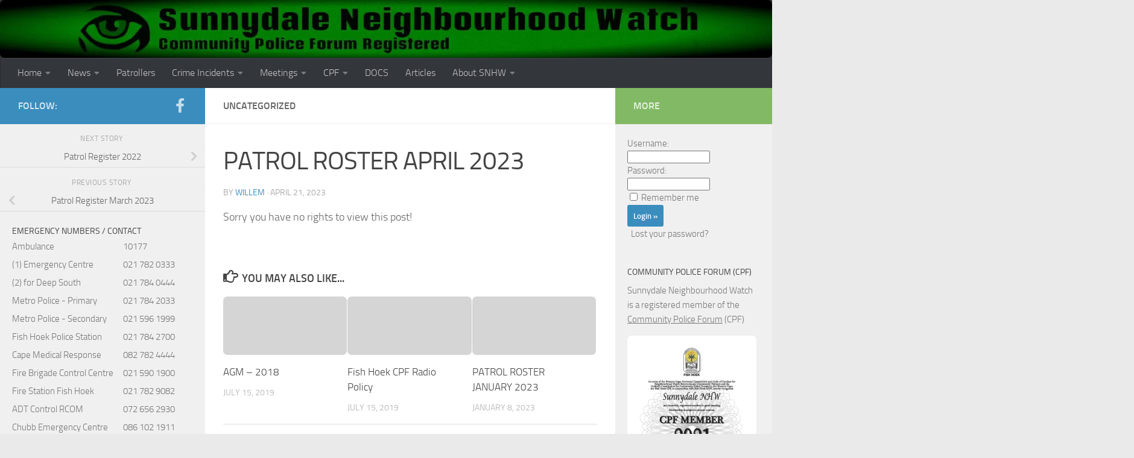

--- FILE ---
content_type: text/html; charset=UTF-8
request_url: https://www.sunnydalenhw.co.za/patrol-roster-april-2023/
body_size: 16728
content:
<!DOCTYPE html>
<html class="no-js" lang="en-US">
<head>
  <meta charset="UTF-8">
  <meta name="viewport" content="width=device-width, initial-scale=1.0">
  <link rel="profile" href="https://gmpg.org/xfn/11" />
  <link rel="pingback" href="https://www.sunnydalenhw.co.za/xmlrpc.php">

  <title>PATROL ROSTER APRIL 2023 &#8211; Sunnydale Neighbourhood Watch</title>
<meta name='robots' content='max-image-preview:large' />
<script>document.documentElement.className = document.documentElement.className.replace("no-js","js");</script>
<link rel='dns-prefetch' href='//stats.wp.com' />
<link rel='dns-prefetch' href='//jetpack.wordpress.com' />
<link rel='dns-prefetch' href='//s0.wp.com' />
<link rel='dns-prefetch' href='//public-api.wordpress.com' />
<link rel='dns-prefetch' href='//0.gravatar.com' />
<link rel='dns-prefetch' href='//1.gravatar.com' />
<link rel='dns-prefetch' href='//2.gravatar.com' />
<link rel='preconnect' href='//i0.wp.com' />
<link rel='preconnect' href='//c0.wp.com' />
<link rel="alternate" type="application/rss+xml" title="Sunnydale Neighbourhood Watch &raquo; Feed" href="https://www.sunnydalenhw.co.za/feed/" />
<link rel="alternate" type="application/rss+xml" title="Sunnydale Neighbourhood Watch &raquo; Comments Feed" href="https://www.sunnydalenhw.co.za/comments/feed/" />
<link rel="alternate" type="application/rss+xml" title="Sunnydale Neighbourhood Watch &raquo; PATROL ROSTER APRIL 2023 Comments Feed" href="https://www.sunnydalenhw.co.za/patrol-roster-april-2023/feed/" />
<link rel="alternate" title="oEmbed (JSON)" type="application/json+oembed" href="https://www.sunnydalenhw.co.za/wp-json/oembed/1.0/embed?url=https%3A%2F%2Fwww.sunnydalenhw.co.za%2Fpatrol-roster-april-2023%2F" />
<link rel="alternate" title="oEmbed (XML)" type="text/xml+oembed" href="https://www.sunnydalenhw.co.za/wp-json/oembed/1.0/embed?url=https%3A%2F%2Fwww.sunnydalenhw.co.za%2Fpatrol-roster-april-2023%2F&#038;format=xml" />
<style id='wp-img-auto-sizes-contain-inline-css'>
img:is([sizes=auto i],[sizes^="auto," i]){contain-intrinsic-size:3000px 1500px}
/*# sourceURL=wp-img-auto-sizes-contain-inline-css */
</style>
<style id='wp-emoji-styles-inline-css'>

	img.wp-smiley, img.emoji {
		display: inline !important;
		border: none !important;
		box-shadow: none !important;
		height: 1em !important;
		width: 1em !important;
		margin: 0 0.07em !important;
		vertical-align: -0.1em !important;
		background: none !important;
		padding: 0 !important;
	}
/*# sourceURL=wp-emoji-styles-inline-css */
</style>
<style id='wp-block-library-inline-css'>
:root{--wp-block-synced-color:#7a00df;--wp-block-synced-color--rgb:122,0,223;--wp-bound-block-color:var(--wp-block-synced-color);--wp-editor-canvas-background:#ddd;--wp-admin-theme-color:#007cba;--wp-admin-theme-color--rgb:0,124,186;--wp-admin-theme-color-darker-10:#006ba1;--wp-admin-theme-color-darker-10--rgb:0,107,160.5;--wp-admin-theme-color-darker-20:#005a87;--wp-admin-theme-color-darker-20--rgb:0,90,135;--wp-admin-border-width-focus:2px}@media (min-resolution:192dpi){:root{--wp-admin-border-width-focus:1.5px}}.wp-element-button{cursor:pointer}:root .has-very-light-gray-background-color{background-color:#eee}:root .has-very-dark-gray-background-color{background-color:#313131}:root .has-very-light-gray-color{color:#eee}:root .has-very-dark-gray-color{color:#313131}:root .has-vivid-green-cyan-to-vivid-cyan-blue-gradient-background{background:linear-gradient(135deg,#00d084,#0693e3)}:root .has-purple-crush-gradient-background{background:linear-gradient(135deg,#34e2e4,#4721fb 50%,#ab1dfe)}:root .has-hazy-dawn-gradient-background{background:linear-gradient(135deg,#faaca8,#dad0ec)}:root .has-subdued-olive-gradient-background{background:linear-gradient(135deg,#fafae1,#67a671)}:root .has-atomic-cream-gradient-background{background:linear-gradient(135deg,#fdd79a,#004a59)}:root .has-nightshade-gradient-background{background:linear-gradient(135deg,#330968,#31cdcf)}:root .has-midnight-gradient-background{background:linear-gradient(135deg,#020381,#2874fc)}:root{--wp--preset--font-size--normal:16px;--wp--preset--font-size--huge:42px}.has-regular-font-size{font-size:1em}.has-larger-font-size{font-size:2.625em}.has-normal-font-size{font-size:var(--wp--preset--font-size--normal)}.has-huge-font-size{font-size:var(--wp--preset--font-size--huge)}.has-text-align-center{text-align:center}.has-text-align-left{text-align:left}.has-text-align-right{text-align:right}.has-fit-text{white-space:nowrap!important}#end-resizable-editor-section{display:none}.aligncenter{clear:both}.items-justified-left{justify-content:flex-start}.items-justified-center{justify-content:center}.items-justified-right{justify-content:flex-end}.items-justified-space-between{justify-content:space-between}.screen-reader-text{border:0;clip-path:inset(50%);height:1px;margin:-1px;overflow:hidden;padding:0;position:absolute;width:1px;word-wrap:normal!important}.screen-reader-text:focus{background-color:#ddd;clip-path:none;color:#444;display:block;font-size:1em;height:auto;left:5px;line-height:normal;padding:15px 23px 14px;text-decoration:none;top:5px;width:auto;z-index:100000}html :where(.has-border-color){border-style:solid}html :where([style*=border-top-color]){border-top-style:solid}html :where([style*=border-right-color]){border-right-style:solid}html :where([style*=border-bottom-color]){border-bottom-style:solid}html :where([style*=border-left-color]){border-left-style:solid}html :where([style*=border-width]){border-style:solid}html :where([style*=border-top-width]){border-top-style:solid}html :where([style*=border-right-width]){border-right-style:solid}html :where([style*=border-bottom-width]){border-bottom-style:solid}html :where([style*=border-left-width]){border-left-style:solid}html :where(img[class*=wp-image-]){height:auto;max-width:100%}:where(figure){margin:0 0 1em}html :where(.is-position-sticky){--wp-admin--admin-bar--position-offset:var(--wp-admin--admin-bar--height,0px)}@media screen and (max-width:600px){html :where(.is-position-sticky){--wp-admin--admin-bar--position-offset:0px}}

/*# sourceURL=wp-block-library-inline-css */
</style><style id='global-styles-inline-css'>
:root{--wp--preset--aspect-ratio--square: 1;--wp--preset--aspect-ratio--4-3: 4/3;--wp--preset--aspect-ratio--3-4: 3/4;--wp--preset--aspect-ratio--3-2: 3/2;--wp--preset--aspect-ratio--2-3: 2/3;--wp--preset--aspect-ratio--16-9: 16/9;--wp--preset--aspect-ratio--9-16: 9/16;--wp--preset--color--black: #000000;--wp--preset--color--cyan-bluish-gray: #abb8c3;--wp--preset--color--white: #ffffff;--wp--preset--color--pale-pink: #f78da7;--wp--preset--color--vivid-red: #cf2e2e;--wp--preset--color--luminous-vivid-orange: #ff6900;--wp--preset--color--luminous-vivid-amber: #fcb900;--wp--preset--color--light-green-cyan: #7bdcb5;--wp--preset--color--vivid-green-cyan: #00d084;--wp--preset--color--pale-cyan-blue: #8ed1fc;--wp--preset--color--vivid-cyan-blue: #0693e3;--wp--preset--color--vivid-purple: #9b51e0;--wp--preset--gradient--vivid-cyan-blue-to-vivid-purple: linear-gradient(135deg,rgb(6,147,227) 0%,rgb(155,81,224) 100%);--wp--preset--gradient--light-green-cyan-to-vivid-green-cyan: linear-gradient(135deg,rgb(122,220,180) 0%,rgb(0,208,130) 100%);--wp--preset--gradient--luminous-vivid-amber-to-luminous-vivid-orange: linear-gradient(135deg,rgb(252,185,0) 0%,rgb(255,105,0) 100%);--wp--preset--gradient--luminous-vivid-orange-to-vivid-red: linear-gradient(135deg,rgb(255,105,0) 0%,rgb(207,46,46) 100%);--wp--preset--gradient--very-light-gray-to-cyan-bluish-gray: linear-gradient(135deg,rgb(238,238,238) 0%,rgb(169,184,195) 100%);--wp--preset--gradient--cool-to-warm-spectrum: linear-gradient(135deg,rgb(74,234,220) 0%,rgb(151,120,209) 20%,rgb(207,42,186) 40%,rgb(238,44,130) 60%,rgb(251,105,98) 80%,rgb(254,248,76) 100%);--wp--preset--gradient--blush-light-purple: linear-gradient(135deg,rgb(255,206,236) 0%,rgb(152,150,240) 100%);--wp--preset--gradient--blush-bordeaux: linear-gradient(135deg,rgb(254,205,165) 0%,rgb(254,45,45) 50%,rgb(107,0,62) 100%);--wp--preset--gradient--luminous-dusk: linear-gradient(135deg,rgb(255,203,112) 0%,rgb(199,81,192) 50%,rgb(65,88,208) 100%);--wp--preset--gradient--pale-ocean: linear-gradient(135deg,rgb(255,245,203) 0%,rgb(182,227,212) 50%,rgb(51,167,181) 100%);--wp--preset--gradient--electric-grass: linear-gradient(135deg,rgb(202,248,128) 0%,rgb(113,206,126) 100%);--wp--preset--gradient--midnight: linear-gradient(135deg,rgb(2,3,129) 0%,rgb(40,116,252) 100%);--wp--preset--font-size--small: 13px;--wp--preset--font-size--medium: 20px;--wp--preset--font-size--large: 36px;--wp--preset--font-size--x-large: 42px;--wp--preset--spacing--20: 0.44rem;--wp--preset--spacing--30: 0.67rem;--wp--preset--spacing--40: 1rem;--wp--preset--spacing--50: 1.5rem;--wp--preset--spacing--60: 2.25rem;--wp--preset--spacing--70: 3.38rem;--wp--preset--spacing--80: 5.06rem;--wp--preset--shadow--natural: 6px 6px 9px rgba(0, 0, 0, 0.2);--wp--preset--shadow--deep: 12px 12px 50px rgba(0, 0, 0, 0.4);--wp--preset--shadow--sharp: 6px 6px 0px rgba(0, 0, 0, 0.2);--wp--preset--shadow--outlined: 6px 6px 0px -3px rgb(255, 255, 255), 6px 6px rgb(0, 0, 0);--wp--preset--shadow--crisp: 6px 6px 0px rgb(0, 0, 0);}:where(.is-layout-flex){gap: 0.5em;}:where(.is-layout-grid){gap: 0.5em;}body .is-layout-flex{display: flex;}.is-layout-flex{flex-wrap: wrap;align-items: center;}.is-layout-flex > :is(*, div){margin: 0;}body .is-layout-grid{display: grid;}.is-layout-grid > :is(*, div){margin: 0;}:where(.wp-block-columns.is-layout-flex){gap: 2em;}:where(.wp-block-columns.is-layout-grid){gap: 2em;}:where(.wp-block-post-template.is-layout-flex){gap: 1.25em;}:where(.wp-block-post-template.is-layout-grid){gap: 1.25em;}.has-black-color{color: var(--wp--preset--color--black) !important;}.has-cyan-bluish-gray-color{color: var(--wp--preset--color--cyan-bluish-gray) !important;}.has-white-color{color: var(--wp--preset--color--white) !important;}.has-pale-pink-color{color: var(--wp--preset--color--pale-pink) !important;}.has-vivid-red-color{color: var(--wp--preset--color--vivid-red) !important;}.has-luminous-vivid-orange-color{color: var(--wp--preset--color--luminous-vivid-orange) !important;}.has-luminous-vivid-amber-color{color: var(--wp--preset--color--luminous-vivid-amber) !important;}.has-light-green-cyan-color{color: var(--wp--preset--color--light-green-cyan) !important;}.has-vivid-green-cyan-color{color: var(--wp--preset--color--vivid-green-cyan) !important;}.has-pale-cyan-blue-color{color: var(--wp--preset--color--pale-cyan-blue) !important;}.has-vivid-cyan-blue-color{color: var(--wp--preset--color--vivid-cyan-blue) !important;}.has-vivid-purple-color{color: var(--wp--preset--color--vivid-purple) !important;}.has-black-background-color{background-color: var(--wp--preset--color--black) !important;}.has-cyan-bluish-gray-background-color{background-color: var(--wp--preset--color--cyan-bluish-gray) !important;}.has-white-background-color{background-color: var(--wp--preset--color--white) !important;}.has-pale-pink-background-color{background-color: var(--wp--preset--color--pale-pink) !important;}.has-vivid-red-background-color{background-color: var(--wp--preset--color--vivid-red) !important;}.has-luminous-vivid-orange-background-color{background-color: var(--wp--preset--color--luminous-vivid-orange) !important;}.has-luminous-vivid-amber-background-color{background-color: var(--wp--preset--color--luminous-vivid-amber) !important;}.has-light-green-cyan-background-color{background-color: var(--wp--preset--color--light-green-cyan) !important;}.has-vivid-green-cyan-background-color{background-color: var(--wp--preset--color--vivid-green-cyan) !important;}.has-pale-cyan-blue-background-color{background-color: var(--wp--preset--color--pale-cyan-blue) !important;}.has-vivid-cyan-blue-background-color{background-color: var(--wp--preset--color--vivid-cyan-blue) !important;}.has-vivid-purple-background-color{background-color: var(--wp--preset--color--vivid-purple) !important;}.has-black-border-color{border-color: var(--wp--preset--color--black) !important;}.has-cyan-bluish-gray-border-color{border-color: var(--wp--preset--color--cyan-bluish-gray) !important;}.has-white-border-color{border-color: var(--wp--preset--color--white) !important;}.has-pale-pink-border-color{border-color: var(--wp--preset--color--pale-pink) !important;}.has-vivid-red-border-color{border-color: var(--wp--preset--color--vivid-red) !important;}.has-luminous-vivid-orange-border-color{border-color: var(--wp--preset--color--luminous-vivid-orange) !important;}.has-luminous-vivid-amber-border-color{border-color: var(--wp--preset--color--luminous-vivid-amber) !important;}.has-light-green-cyan-border-color{border-color: var(--wp--preset--color--light-green-cyan) !important;}.has-vivid-green-cyan-border-color{border-color: var(--wp--preset--color--vivid-green-cyan) !important;}.has-pale-cyan-blue-border-color{border-color: var(--wp--preset--color--pale-cyan-blue) !important;}.has-vivid-cyan-blue-border-color{border-color: var(--wp--preset--color--vivid-cyan-blue) !important;}.has-vivid-purple-border-color{border-color: var(--wp--preset--color--vivid-purple) !important;}.has-vivid-cyan-blue-to-vivid-purple-gradient-background{background: var(--wp--preset--gradient--vivid-cyan-blue-to-vivid-purple) !important;}.has-light-green-cyan-to-vivid-green-cyan-gradient-background{background: var(--wp--preset--gradient--light-green-cyan-to-vivid-green-cyan) !important;}.has-luminous-vivid-amber-to-luminous-vivid-orange-gradient-background{background: var(--wp--preset--gradient--luminous-vivid-amber-to-luminous-vivid-orange) !important;}.has-luminous-vivid-orange-to-vivid-red-gradient-background{background: var(--wp--preset--gradient--luminous-vivid-orange-to-vivid-red) !important;}.has-very-light-gray-to-cyan-bluish-gray-gradient-background{background: var(--wp--preset--gradient--very-light-gray-to-cyan-bluish-gray) !important;}.has-cool-to-warm-spectrum-gradient-background{background: var(--wp--preset--gradient--cool-to-warm-spectrum) !important;}.has-blush-light-purple-gradient-background{background: var(--wp--preset--gradient--blush-light-purple) !important;}.has-blush-bordeaux-gradient-background{background: var(--wp--preset--gradient--blush-bordeaux) !important;}.has-luminous-dusk-gradient-background{background: var(--wp--preset--gradient--luminous-dusk) !important;}.has-pale-ocean-gradient-background{background: var(--wp--preset--gradient--pale-ocean) !important;}.has-electric-grass-gradient-background{background: var(--wp--preset--gradient--electric-grass) !important;}.has-midnight-gradient-background{background: var(--wp--preset--gradient--midnight) !important;}.has-small-font-size{font-size: var(--wp--preset--font-size--small) !important;}.has-medium-font-size{font-size: var(--wp--preset--font-size--medium) !important;}.has-large-font-size{font-size: var(--wp--preset--font-size--large) !important;}.has-x-large-font-size{font-size: var(--wp--preset--font-size--x-large) !important;}
/*# sourceURL=global-styles-inline-css */
</style>

<style id='classic-theme-styles-inline-css'>
/*! This file is auto-generated */
.wp-block-button__link{color:#fff;background-color:#32373c;border-radius:9999px;box-shadow:none;text-decoration:none;padding:calc(.667em + 2px) calc(1.333em + 2px);font-size:1.125em}.wp-block-file__button{background:#32373c;color:#fff;text-decoration:none}
/*# sourceURL=/wp-includes/css/classic-themes.min.css */
</style>
<link rel='stylesheet' id='responsive-lightbox-swipebox-css' href='https://www.sunnydalenhw.co.za/wp-content/plugins/responsive-lightbox/assets/swipebox/swipebox.min.css?ver=1.5.2' media='all' />
<link rel='stylesheet' id='hueman-main-style-css' href='https://www.sunnydalenhw.co.za/wp-content/themes/hueman/assets/front/css/main.min.css?ver=3.7.25' media='all' />
<style id='hueman-main-style-inline-css'>
body { font-size:1.00rem; }@media only screen and (min-width: 720px) {
        .nav > li { font-size:1.00rem; }
      }.boxed #wrapper, .container-inner { max-width: 1600px; }@media only screen and (min-width: 720px) {
                .boxed .desktop-sticky {
                  width: 1600px;
                }
              }.sidebar .widget { padding-left: 20px; padding-right: 20px; padding-top: 20px; }::selection { background-color: #3b8dbd; }
::-moz-selection { background-color: #3b8dbd; }a,a>span.hu-external::after,.themeform label .required,#flexslider-featured .flex-direction-nav .flex-next:hover,#flexslider-featured .flex-direction-nav .flex-prev:hover,.post-hover:hover .post-title a,.post-title a:hover,.sidebar.s1 .post-nav li a:hover i,.content .post-nav li a:hover i,.post-related a:hover,.sidebar.s1 .widget_rss ul li a,#footer .widget_rss ul li a,.sidebar.s1 .widget_calendar a,#footer .widget_calendar a,.sidebar.s1 .alx-tab .tab-item-category a,.sidebar.s1 .alx-posts .post-item-category a,.sidebar.s1 .alx-tab li:hover .tab-item-title a,.sidebar.s1 .alx-tab li:hover .tab-item-comment a,.sidebar.s1 .alx-posts li:hover .post-item-title a,#footer .alx-tab .tab-item-category a,#footer .alx-posts .post-item-category a,#footer .alx-tab li:hover .tab-item-title a,#footer .alx-tab li:hover .tab-item-comment a,#footer .alx-posts li:hover .post-item-title a,.comment-tabs li.active a,.comment-awaiting-moderation,.child-menu a:hover,.child-menu .current_page_item > a,.wp-pagenavi a{ color: #3b8dbd; }input[type="submit"],.themeform button[type="submit"],.sidebar.s1 .sidebar-top,.sidebar.s1 .sidebar-toggle,#flexslider-featured .flex-control-nav li a.flex-active,.post-tags a:hover,.sidebar.s1 .widget_calendar caption,#footer .widget_calendar caption,.author-bio .bio-avatar:after,.commentlist li.bypostauthor > .comment-body:after,.commentlist li.comment-author-admin > .comment-body:after{ background-color: #3b8dbd; }.post-format .format-container { border-color: #3b8dbd; }.sidebar.s1 .alx-tabs-nav li.active a,#footer .alx-tabs-nav li.active a,.comment-tabs li.active a,.wp-pagenavi a:hover,.wp-pagenavi a:active,.wp-pagenavi span.current{ border-bottom-color: #3b8dbd!important; }.sidebar.s2 .post-nav li a:hover i,
.sidebar.s2 .widget_rss ul li a,
.sidebar.s2 .widget_calendar a,
.sidebar.s2 .alx-tab .tab-item-category a,
.sidebar.s2 .alx-posts .post-item-category a,
.sidebar.s2 .alx-tab li:hover .tab-item-title a,
.sidebar.s2 .alx-tab li:hover .tab-item-comment a,
.sidebar.s2 .alx-posts li:hover .post-item-title a { color: #82b965; }
.sidebar.s2 .sidebar-top,.sidebar.s2 .sidebar-toggle,.post-comments,.jp-play-bar,.jp-volume-bar-value,.sidebar.s2 .widget_calendar caption{ background-color: #82b965; }.sidebar.s2 .alx-tabs-nav li.active a { border-bottom-color: #82b965; }
.post-comments::before { border-right-color: #82b965; }
      .search-expand,
              #nav-topbar.nav-container { background-color: #26272b!important}@media only screen and (min-width: 720px) {
                #nav-topbar .nav ul { background-color: #26272b!important; }
              }.is-scrolled #header .nav-container.desktop-sticky,
              .is-scrolled #header .search-expand { background-color: #26272b!important; background-color: rgba(38,39,43,0.90)!important }.is-scrolled .topbar-transparent #nav-topbar.desktop-sticky .nav ul { background-color: #26272b!important; background-color: rgba(38,39,43,0.95)!important }#header { background-color: #33363b; }
@media only screen and (min-width: 720px) {
  #nav-header .nav ul { background-color: #33363b; }
}
        #header #nav-mobile { background-color: #33363b!important; }.is-scrolled #header #nav-mobile { background-color: #33363b!important; background-color: rgba(51,54,59,0.90)!important }#nav-header.nav-container, #main-header-search .search-expand { background-color: #33363b; }
@media only screen and (min-width: 720px) {
  #nav-header .nav ul { background-color: #33363b; }
}
        #footer-bottom { background-color: #000000; }.site-title a img { max-height: 100px; }img { -webkit-border-radius: 7px; border-radius: 7px; }body { background-color: #eaeaea; }
/*# sourceURL=hueman-main-style-inline-css */
</style>
<link rel='stylesheet' id='hueman-font-awesome-css' href='https://www.sunnydalenhw.co.za/wp-content/themes/hueman/assets/front/css/font-awesome.min.css?ver=3.7.25' media='all' />
<link rel='stylesheet' id='wp-members-css' href='https://www.sunnydalenhw.co.za/wp-content/plugins/wp-members/assets/css/forms/generic-no-float.min.css?ver=3.5.5.1' media='all' />
<link rel='stylesheet' id='UserAccessManagerLoginForm-css' href='https://www.sunnydalenhw.co.za/wp-content/plugins/user-access-manager/assets/css/uamLoginForm.css?ver=2.3.9' media='screen' />
<link rel='stylesheet' id='tablepress-default-css' href='https://www.sunnydalenhw.co.za/wp-content/plugins/tablepress/css/build/default.css?ver=3.2.6' media='all' />
<script src="https://c0.wp.com/c/6.9/wp-includes/js/jquery/jquery.min.js" id="jquery-core-js"></script>
<script src="https://c0.wp.com/c/6.9/wp-includes/js/jquery/jquery-migrate.min.js" id="jquery-migrate-js"></script>
<script src="https://www.sunnydalenhw.co.za/wp-content/plugins/responsive-lightbox/assets/dompurify/purify.min.js?ver=3.3.1" id="dompurify-js"></script>
<script id="responsive-lightbox-sanitizer-js-before">
window.RLG = window.RLG || {}; window.RLG.sanitizeAllowedHosts = ["youtube.com","www.youtube.com","youtu.be","vimeo.com","player.vimeo.com"];
//# sourceURL=responsive-lightbox-sanitizer-js-before
</script>
<script src="https://www.sunnydalenhw.co.za/wp-content/plugins/responsive-lightbox/js/sanitizer.js?ver=2.6.1" id="responsive-lightbox-sanitizer-js"></script>
<script src="https://www.sunnydalenhw.co.za/wp-content/plugins/responsive-lightbox/assets/swipebox/jquery.swipebox.min.js?ver=1.5.2" id="responsive-lightbox-swipebox-js"></script>
<script src="https://c0.wp.com/c/6.9/wp-includes/js/underscore.min.js" id="underscore-js"></script>
<script src="https://www.sunnydalenhw.co.za/wp-content/plugins/responsive-lightbox/assets/infinitescroll/infinite-scroll.pkgd.min.js?ver=4.0.1" id="responsive-lightbox-infinite-scroll-js"></script>
<script id="responsive-lightbox-js-before">
var rlArgs = {"script":"swipebox","selector":"lightbox","customEvents":"","activeGalleries":true,"animation":true,"hideCloseButtonOnMobile":false,"removeBarsOnMobile":false,"hideBars":true,"hideBarsDelay":5000,"videoMaxWidth":1080,"useSVG":true,"loopAtEnd":false,"woocommerce_gallery":false,"ajaxurl":"https:\/\/www.sunnydalenhw.co.za\/wp-admin\/admin-ajax.php","nonce":"3cfee130fe","preview":false,"postId":3753,"scriptExtension":false};

//# sourceURL=responsive-lightbox-js-before
</script>
<script src="https://www.sunnydalenhw.co.za/wp-content/plugins/responsive-lightbox/js/front.js?ver=2.6.1" id="responsive-lightbox-js"></script>
<link rel="https://api.w.org/" href="https://www.sunnydalenhw.co.za/wp-json/" /><link rel="alternate" title="JSON" type="application/json" href="https://www.sunnydalenhw.co.za/wp-json/wp/v2/posts/3753" /><link rel="EditURI" type="application/rsd+xml" title="RSD" href="https://www.sunnydalenhw.co.za/xmlrpc.php?rsd" />

<link rel="canonical" href="https://www.sunnydalenhw.co.za/patrol-roster-april-2023/" />
<link rel='shortlink' href='https://www.sunnydalenhw.co.za/?p=3753' />
	<style>img#wpstats{display:none}</style>
		    <link rel="preload" as="font" type="font/woff2" href="https://www.sunnydalenhw.co.za/wp-content/themes/hueman/assets/front/webfonts/fa-brands-400.woff2?v=5.15.2" crossorigin="anonymous"/>
    <link rel="preload" as="font" type="font/woff2" href="https://www.sunnydalenhw.co.za/wp-content/themes/hueman/assets/front/webfonts/fa-regular-400.woff2?v=5.15.2" crossorigin="anonymous"/>
    <link rel="preload" as="font" type="font/woff2" href="https://www.sunnydalenhw.co.za/wp-content/themes/hueman/assets/front/webfonts/fa-solid-900.woff2?v=5.15.2" crossorigin="anonymous"/>
  <link rel="preload" as="font" type="font/woff" href="https://www.sunnydalenhw.co.za/wp-content/themes/hueman/assets/front/fonts/titillium-light-webfont.woff" crossorigin="anonymous"/>
<link rel="preload" as="font" type="font/woff" href="https://www.sunnydalenhw.co.za/wp-content/themes/hueman/assets/front/fonts/titillium-lightitalic-webfont.woff" crossorigin="anonymous"/>
<link rel="preload" as="font" type="font/woff" href="https://www.sunnydalenhw.co.za/wp-content/themes/hueman/assets/front/fonts/titillium-regular-webfont.woff" crossorigin="anonymous"/>
<link rel="preload" as="font" type="font/woff" href="https://www.sunnydalenhw.co.za/wp-content/themes/hueman/assets/front/fonts/titillium-regularitalic-webfont.woff" crossorigin="anonymous"/>
<link rel="preload" as="font" type="font/woff" href="https://www.sunnydalenhw.co.za/wp-content/themes/hueman/assets/front/fonts/titillium-semibold-webfont.woff" crossorigin="anonymous"/>
<style>
  /*  base : fonts
/* ------------------------------------ */
body { font-family: "Titillium", Arial, sans-serif; }
@font-face {
  font-family: 'Titillium';
  src: url('https://www.sunnydalenhw.co.za/wp-content/themes/hueman/assets/front/fonts/titillium-light-webfont.eot');
  src: url('https://www.sunnydalenhw.co.za/wp-content/themes/hueman/assets/front/fonts/titillium-light-webfont.svg#titillium-light-webfont') format('svg'),
     url('https://www.sunnydalenhw.co.za/wp-content/themes/hueman/assets/front/fonts/titillium-light-webfont.eot?#iefix') format('embedded-opentype'),
     url('https://www.sunnydalenhw.co.za/wp-content/themes/hueman/assets/front/fonts/titillium-light-webfont.woff') format('woff'),
     url('https://www.sunnydalenhw.co.za/wp-content/themes/hueman/assets/front/fonts/titillium-light-webfont.ttf') format('truetype');
  font-weight: 300;
  font-style: normal;
}
@font-face {
  font-family: 'Titillium';
  src: url('https://www.sunnydalenhw.co.za/wp-content/themes/hueman/assets/front/fonts/titillium-lightitalic-webfont.eot');
  src: url('https://www.sunnydalenhw.co.za/wp-content/themes/hueman/assets/front/fonts/titillium-lightitalic-webfont.svg#titillium-lightitalic-webfont') format('svg'),
     url('https://www.sunnydalenhw.co.za/wp-content/themes/hueman/assets/front/fonts/titillium-lightitalic-webfont.eot?#iefix') format('embedded-opentype'),
     url('https://www.sunnydalenhw.co.za/wp-content/themes/hueman/assets/front/fonts/titillium-lightitalic-webfont.woff') format('woff'),
     url('https://www.sunnydalenhw.co.za/wp-content/themes/hueman/assets/front/fonts/titillium-lightitalic-webfont.ttf') format('truetype');
  font-weight: 300;
  font-style: italic;
}
@font-face {
  font-family: 'Titillium';
  src: url('https://www.sunnydalenhw.co.za/wp-content/themes/hueman/assets/front/fonts/titillium-regular-webfont.eot');
  src: url('https://www.sunnydalenhw.co.za/wp-content/themes/hueman/assets/front/fonts/titillium-regular-webfont.svg#titillium-regular-webfont') format('svg'),
     url('https://www.sunnydalenhw.co.za/wp-content/themes/hueman/assets/front/fonts/titillium-regular-webfont.eot?#iefix') format('embedded-opentype'),
     url('https://www.sunnydalenhw.co.za/wp-content/themes/hueman/assets/front/fonts/titillium-regular-webfont.woff') format('woff'),
     url('https://www.sunnydalenhw.co.za/wp-content/themes/hueman/assets/front/fonts/titillium-regular-webfont.ttf') format('truetype');
  font-weight: 400;
  font-style: normal;
}
@font-face {
  font-family: 'Titillium';
  src: url('https://www.sunnydalenhw.co.za/wp-content/themes/hueman/assets/front/fonts/titillium-regularitalic-webfont.eot');
  src: url('https://www.sunnydalenhw.co.za/wp-content/themes/hueman/assets/front/fonts/titillium-regularitalic-webfont.svg#titillium-regular-webfont') format('svg'),
     url('https://www.sunnydalenhw.co.za/wp-content/themes/hueman/assets/front/fonts/titillium-regularitalic-webfont.eot?#iefix') format('embedded-opentype'),
     url('https://www.sunnydalenhw.co.za/wp-content/themes/hueman/assets/front/fonts/titillium-regularitalic-webfont.woff') format('woff'),
     url('https://www.sunnydalenhw.co.za/wp-content/themes/hueman/assets/front/fonts/titillium-regularitalic-webfont.ttf') format('truetype');
  font-weight: 400;
  font-style: italic;
}
@font-face {
    font-family: 'Titillium';
    src: url('https://www.sunnydalenhw.co.za/wp-content/themes/hueman/assets/front/fonts/titillium-semibold-webfont.eot');
    src: url('https://www.sunnydalenhw.co.za/wp-content/themes/hueman/assets/front/fonts/titillium-semibold-webfont.svg#titillium-semibold-webfont') format('svg'),
         url('https://www.sunnydalenhw.co.za/wp-content/themes/hueman/assets/front/fonts/titillium-semibold-webfont.eot?#iefix') format('embedded-opentype'),
         url('https://www.sunnydalenhw.co.za/wp-content/themes/hueman/assets/front/fonts/titillium-semibold-webfont.woff') format('woff'),
         url('https://www.sunnydalenhw.co.za/wp-content/themes/hueman/assets/front/fonts/titillium-semibold-webfont.ttf') format('truetype');
  font-weight: 600;
  font-style: normal;
}
</style>
  <!--[if lt IE 9]>
<script src="https://www.sunnydalenhw.co.za/wp-content/themes/hueman/assets/front/js/ie/html5shiv-printshiv.min.js"></script>
<script src="https://www.sunnydalenhw.co.za/wp-content/themes/hueman/assets/front/js/ie/selectivizr.js"></script>
<![endif]-->
<link rel="icon" href="https://i0.wp.com/www.sunnydalenhw.co.za/wp-content/uploads/2019/03/cropped-Header_Logo.jpg?fit=32%2C32&#038;ssl=1" sizes="32x32" />
<link rel="icon" href="https://i0.wp.com/www.sunnydalenhw.co.za/wp-content/uploads/2019/03/cropped-Header_Logo.jpg?fit=192%2C192&#038;ssl=1" sizes="192x192" />
<link rel="apple-touch-icon" href="https://i0.wp.com/www.sunnydalenhw.co.za/wp-content/uploads/2019/03/cropped-Header_Logo.jpg?fit=180%2C180&#038;ssl=1" />
<meta name="msapplication-TileImage" content="https://i0.wp.com/www.sunnydalenhw.co.za/wp-content/uploads/2019/03/cropped-Header_Logo.jpg?fit=270%2C270&#038;ssl=1" />
</head>

<body class="wp-singular post-template-default single single-post postid-3753 single-format-standard wp-custom-logo wp-embed-responsive wp-theme-hueman col-3cm boxed header-desktop-sticky header-mobile-sticky hueman-3-7-25 chrome">
<div id="wrapper">
  <a class="screen-reader-text skip-link" href="#content">Skip to content</a>
  
  <header id="header" class="main-menu-mobile-on one-mobile-menu main_menu header-ads-desktop  topbar-transparent has-header-img">
        <nav class="nav-container group mobile-menu mobile-sticky " id="nav-mobile" data-menu-id="header-1">
  <div class="mobile-title-logo-in-header"></div>
        
                    <!-- <div class="ham__navbar-toggler collapsed" aria-expanded="false">
          <div class="ham__navbar-span-wrapper">
            <span class="ham-toggler-menu__span"></span>
          </div>
        </div> -->
        <button class="ham__navbar-toggler-two collapsed" title="Menu" aria-expanded="false">
          <span class="ham__navbar-span-wrapper">
            <span class="line line-1"></span>
            <span class="line line-2"></span>
            <span class="line line-3"></span>
          </span>
        </button>
            
      <div class="nav-text"></div>
      <div class="nav-wrap container">
                  <ul class="nav container-inner group mobile-search">
                            <li>
                  <form role="search" method="get" class="search-form" action="https://www.sunnydalenhw.co.za/">
				<label>
					<span class="screen-reader-text">Search for:</span>
					<input type="search" class="search-field" placeholder="Search &hellip;" value="" name="s" />
				</label>
				<input type="submit" class="search-submit" value="Search" />
			</form>                </li>
                      </ul>
                <ul id="menu-main" class="nav container-inner group"><li id="menu-item-15" class="menu-item menu-item-type-post_type menu-item-object-page menu-item-home menu-item-has-children menu-item-15"><a href="https://www.sunnydalenhw.co.za/">Home</a>
<ul class="sub-menu">
	<li id="menu-item-2379" class="menu-item menu-item-type-custom menu-item-object-custom menu-item-2379"><a href="http://www.sunnydalenhw.co.za/events/">Planned Events</a></li>
	<li id="menu-item-2497" class="menu-item menu-item-type-post_type menu-item-object-page menu-item-2497"><a href="https://www.sunnydalenhw.co.za/members/">How Can I Join?</a></li>
	<li id="menu-item-2532" class="menu-item menu-item-type-post_type menu-item-object-post menu-item-2532"><a href="https://www.sunnydalenhw.co.za/who-we-are/">Who Are We?</a></li>
	<li id="menu-item-2533" class="menu-item menu-item-type-post_type menu-item-object-post menu-item-2533"><a href="https://www.sunnydalenhw.co.za/why-we-exist/">Why Do We Exist?</a></li>
	<li id="menu-item-2531" class="menu-item menu-item-type-post_type menu-item-object-post menu-item-2531"><a href="https://www.sunnydalenhw.co.za/what-it-involves/">What It Involves&#8230;</a></li>
</ul>
</li>
<li id="menu-item-2523" class="menu-item menu-item-type-post_type menu-item-object-page menu-item-has-children menu-item-2523"><a href="https://www.sunnydalenhw.co.za/news/">News</a>
<ul class="sub-menu">
	<li id="menu-item-2680" class="menu-item menu-item-type-taxonomy menu-item-object-category menu-item-2680"><a href="https://www.sunnydalenhw.co.za/category/news/">Newsletters</a></li>
</ul>
</li>
<li id="menu-item-2682" class="menu-item menu-item-type-custom menu-item-object-custom menu-item-2682"><a href="#">Patrollers</a></li>
<li id="menu-item-2480" class="menu-item menu-item-type-post_type menu-item-object-page menu-item-has-children menu-item-2480"><a href="https://www.sunnydalenhw.co.za/crime/">Crime Incidents</a>
<ul class="sub-menu">
	<li id="menu-item-1463" class="menu-item menu-item-type-post_type menu-item-object-page menu-item-1463"><a href="https://www.sunnydalenhw.co.za/crime/submit/">Submit</a></li>
	<li id="menu-item-1509" class="menu-item menu-item-type-post_type menu-item-object-page menu-item-1509"><a href="https://www.sunnydalenhw.co.za/?page_id=1508">View</a></li>
	<li id="menu-item-2482" class="menu-item menu-item-type-post_type menu-item-object-page menu-item-2482"><a href="https://www.sunnydalenhw.co.za/map/">Map</a></li>
</ul>
</li>
<li id="menu-item-2524" class="menu-item menu-item-type-custom menu-item-object-custom menu-item-has-children menu-item-2524"><a href="#">Meetings</a>
<ul class="sub-menu">
	<li id="menu-item-2364" class="menu-item menu-item-type-taxonomy menu-item-object-category menu-item-2364"><a href="https://www.sunnydalenhw.co.za/category/agm/">AGM Minutes</a></li>
	<li id="menu-item-2508" class="menu-item menu-item-type-taxonomy menu-item-object-category menu-item-2508"><a href="https://www.sunnydalenhw.co.za/category/minutes/">SNHW Meetings</a></li>
</ul>
</li>
<li id="menu-item-2525" class="menu-item menu-item-type-custom menu-item-object-custom menu-item-has-children menu-item-2525"><a href="#">CPF</a>
<ul class="sub-menu">
	<li id="menu-item-2774" class="menu-item menu-item-type-post_type menu-item-object-post menu-item-2774"><a href="https://www.sunnydalenhw.co.za/cpf-radio-application-forms/">Radio Application</a></li>
</ul>
</li>
<li id="menu-item-2526" class="menu-item menu-item-type-custom menu-item-object-custom menu-item-2526"><a href="#">DOCS</a></li>
<li id="menu-item-2495" class="menu-item menu-item-type-taxonomy menu-item-object-category menu-item-2495"><a href="https://www.sunnydalenhw.co.za/category/interest/">Articles</a></li>
<li id="menu-item-2486" class="menu-item menu-item-type-post_type menu-item-object-page menu-item-has-children menu-item-2486"><a href="https://www.sunnydalenhw.co.za/about/">About SNHW</a>
<ul class="sub-menu">
	<li id="menu-item-2679" class="menu-item menu-item-type-post_type menu-item-object-page menu-item-2679"><a href="https://www.sunnydalenhw.co.za/constitution/">Constitution</a></li>
	<li id="menu-item-2672" class="menu-item menu-item-type-post_type menu-item-object-post menu-item-2672"><a href="https://www.sunnydalenhw.co.za/code-of-conduct/">Code Of Conduct</a></li>
	<li id="menu-item-2678" class="menu-item menu-item-type-post_type menu-item-object-page menu-item-2678"><a href="https://www.sunnydalenhw.co.za/committee/">Executive Committee</a></li>
	<li id="menu-item-51" class="menu-item menu-item-type-post_type menu-item-object-page menu-item-51"><a href="https://www.sunnydalenhw.co.za/contact/">Contact Us</a></li>
</ul>
</li>
</ul>      </div>
</nav><!--/#nav-topbar-->  
  
  <div class="container group">
        <div class="container-inner">

                <div id="header-image-wrap">
              <div class="group hu-pad central-header-zone">
                                                  </div>

              <a href="https://www.sunnydalenhw.co.za/" rel="home"><img src="https://www.sunnydalenhw.co.za/wp-content/uploads/2019/03/Logo3-full-min.jpg" width="1600" height="120" alt="" class="new-site-image" srcset="https://i0.wp.com/www.sunnydalenhw.co.za/wp-content/uploads/2019/03/Logo3-full-min.jpg?w=1600&amp;ssl=1 1600w, https://i0.wp.com/www.sunnydalenhw.co.za/wp-content/uploads/2019/03/Logo3-full-min.jpg?resize=300%2C23&amp;ssl=1 300w, https://i0.wp.com/www.sunnydalenhw.co.za/wp-content/uploads/2019/03/Logo3-full-min.jpg?resize=768%2C58&amp;ssl=1 768w, https://i0.wp.com/www.sunnydalenhw.co.za/wp-content/uploads/2019/03/Logo3-full-min.jpg?resize=1024%2C77&amp;ssl=1 1024w, https://i0.wp.com/www.sunnydalenhw.co.za/wp-content/uploads/2019/03/Logo3-full-min.jpg?resize=600%2C45&amp;ssl=1 600w" sizes="(max-width: 1600px) 100vw, 1600px" decoding="async" fetchpriority="high" /></a>          </div>
      
                <nav class="nav-container group desktop-menu " id="nav-header" data-menu-id="header-2">
    <div class="nav-text"><!-- put your mobile menu text here --></div>

  <div class="nav-wrap container">
        <ul id="menu-main-1" class="nav container-inner group"><li class="menu-item menu-item-type-post_type menu-item-object-page menu-item-home menu-item-has-children menu-item-15"><a href="https://www.sunnydalenhw.co.za/">Home</a>
<ul class="sub-menu">
	<li class="menu-item menu-item-type-custom menu-item-object-custom menu-item-2379"><a href="http://www.sunnydalenhw.co.za/events/">Planned Events</a></li>
	<li class="menu-item menu-item-type-post_type menu-item-object-page menu-item-2497"><a href="https://www.sunnydalenhw.co.za/members/">How Can I Join?</a></li>
	<li class="menu-item menu-item-type-post_type menu-item-object-post menu-item-2532"><a href="https://www.sunnydalenhw.co.za/who-we-are/">Who Are We?</a></li>
	<li class="menu-item menu-item-type-post_type menu-item-object-post menu-item-2533"><a href="https://www.sunnydalenhw.co.za/why-we-exist/">Why Do We Exist?</a></li>
	<li class="menu-item menu-item-type-post_type menu-item-object-post menu-item-2531"><a href="https://www.sunnydalenhw.co.za/what-it-involves/">What It Involves&#8230;</a></li>
</ul>
</li>
<li class="menu-item menu-item-type-post_type menu-item-object-page menu-item-has-children menu-item-2523"><a href="https://www.sunnydalenhw.co.za/news/">News</a>
<ul class="sub-menu">
	<li class="menu-item menu-item-type-taxonomy menu-item-object-category menu-item-2680"><a href="https://www.sunnydalenhw.co.za/category/news/">Newsletters</a></li>
</ul>
</li>
<li class="menu-item menu-item-type-custom menu-item-object-custom menu-item-2682"><a href="#">Patrollers</a></li>
<li class="menu-item menu-item-type-post_type menu-item-object-page menu-item-has-children menu-item-2480"><a href="https://www.sunnydalenhw.co.za/crime/">Crime Incidents</a>
<ul class="sub-menu">
	<li class="menu-item menu-item-type-post_type menu-item-object-page menu-item-1463"><a href="https://www.sunnydalenhw.co.za/crime/submit/">Submit</a></li>
	<li class="menu-item menu-item-type-post_type menu-item-object-page menu-item-1509"><a href="https://www.sunnydalenhw.co.za/?page_id=1508">View</a></li>
	<li class="menu-item menu-item-type-post_type menu-item-object-page menu-item-2482"><a href="https://www.sunnydalenhw.co.za/map/">Map</a></li>
</ul>
</li>
<li class="menu-item menu-item-type-custom menu-item-object-custom menu-item-has-children menu-item-2524"><a href="#">Meetings</a>
<ul class="sub-menu">
	<li class="menu-item menu-item-type-taxonomy menu-item-object-category menu-item-2364"><a href="https://www.sunnydalenhw.co.za/category/agm/">AGM Minutes</a></li>
	<li class="menu-item menu-item-type-taxonomy menu-item-object-category menu-item-2508"><a href="https://www.sunnydalenhw.co.za/category/minutes/">SNHW Meetings</a></li>
</ul>
</li>
<li class="menu-item menu-item-type-custom menu-item-object-custom menu-item-has-children menu-item-2525"><a href="#">CPF</a>
<ul class="sub-menu">
	<li class="menu-item menu-item-type-post_type menu-item-object-post menu-item-2774"><a href="https://www.sunnydalenhw.co.za/cpf-radio-application-forms/">Radio Application</a></li>
</ul>
</li>
<li class="menu-item menu-item-type-custom menu-item-object-custom menu-item-2526"><a href="#">DOCS</a></li>
<li class="menu-item menu-item-type-taxonomy menu-item-object-category menu-item-2495"><a href="https://www.sunnydalenhw.co.za/category/interest/">Articles</a></li>
<li class="menu-item menu-item-type-post_type menu-item-object-page menu-item-has-children menu-item-2486"><a href="https://www.sunnydalenhw.co.za/about/">About SNHW</a>
<ul class="sub-menu">
	<li class="menu-item menu-item-type-post_type menu-item-object-page menu-item-2679"><a href="https://www.sunnydalenhw.co.za/constitution/">Constitution</a></li>
	<li class="menu-item menu-item-type-post_type menu-item-object-post menu-item-2672"><a href="https://www.sunnydalenhw.co.za/code-of-conduct/">Code Of Conduct</a></li>
	<li class="menu-item menu-item-type-post_type menu-item-object-page menu-item-2678"><a href="https://www.sunnydalenhw.co.za/committee/">Executive Committee</a></li>
	<li class="menu-item menu-item-type-post_type menu-item-object-page menu-item-51"><a href="https://www.sunnydalenhw.co.za/contact/">Contact Us</a></li>
</ul>
</li>
</ul>  </div>
</nav><!--/#nav-header-->      
    </div><!--/.container-inner-->
      </div><!--/.container-->

</header><!--/#header-->
  
  <div class="container" id="page">
    <div class="container-inner">
            <div class="main">
        <div class="main-inner group">
          
              <main class="content" id="content">
              <div class="page-title hu-pad group">
          	    		<ul class="meta-single group">
    			<li class="category">Uncategorized</li>
    			    		</ul>
            
    </div><!--/.page-title-->
          <div class="hu-pad group">
              <article class="post-3753 post type-post status-publish format-standard hentry">
    <div class="post-inner group">

      <h1 class="post-title entry-title">PATROL ROSTER APRIL 2023</h1>
  <p class="post-byline">
       by     <span class="vcard author">
       <span class="fn"><a href="https://www.sunnydalenhw.co.za/author/willem/" title="Posts by Willem" rel="author">Willem</a></span>
     </span>
     &middot;
                          <span class="published">April 21, 2023</span>
          </p>

                                
      <div class="clear"></div>

      <div class="entry themeform">
        <div class="entry-inner">
          <p>Sorry you have no rights to view this post!</p>
          <nav class="pagination group">
                      </nav><!--/.pagination-->
        </div>

        
        <div class="clear"></div>
      </div><!--/.entry-->

    </div><!--/.post-inner-->
  </article><!--/.post-->

<div class="clear"></div>





<h4 class="heading">
	<i class="far fa-hand-point-right"></i>You may also like...</h4>

<ul class="related-posts group">
  		<li class="related post-hover">
		<article class="post-2740 post type-post status-publish format-standard hentry category-agm">

			<div class="post-thumbnail">
				<a href="https://www.sunnydalenhw.co.za/agm-2018/" class="hu-rel-post-thumb">
					        <svg class="hu-svg-placeholder thumb-medium-empty" id="69710dfde0bee" viewBox="0 0 1792 1792" xmlns="http://www.w3.org/2000/svg"><path d="M928 832q0-14-9-23t-23-9q-66 0-113 47t-47 113q0 14 9 23t23 9 23-9 9-23q0-40 28-68t68-28q14 0 23-9t9-23zm224 130q0 106-75 181t-181 75-181-75-75-181 75-181 181-75 181 75 75 181zm-1024 574h1536v-128h-1536v128zm1152-574q0-159-112.5-271.5t-271.5-112.5-271.5 112.5-112.5 271.5 112.5 271.5 271.5 112.5 271.5-112.5 112.5-271.5zm-1024-642h384v-128h-384v128zm-128 192h1536v-256h-828l-64 128h-644v128zm1664-256v1280q0 53-37.5 90.5t-90.5 37.5h-1536q-53 0-90.5-37.5t-37.5-90.5v-1280q0-53 37.5-90.5t90.5-37.5h1536q53 0 90.5 37.5t37.5 90.5z"/></svg>
         <img class="hu-img-placeholder" src="https://www.sunnydalenhw.co.za/wp-content/themes/hueman/assets/front/img/thumb-medium-empty.png" alt="AGM &#8211; 2018" data-hu-post-id="69710dfde0bee" />																			</a>
							</div><!--/.post-thumbnail-->

			<div class="related-inner">

				<h4 class="post-title entry-title">
					<a href="https://www.sunnydalenhw.co.za/agm-2018/" rel="bookmark">AGM &#8211; 2018</a>
				</h4><!--/.post-title-->

				<div class="post-meta group">
					<p class="post-date">
  <time class="published updated" datetime="2019-07-15 17:22:59">July 15, 2019</time>
</p>

				</div><!--/.post-meta-->

			</div><!--/.related-inner-->

		</article>
	</li><!--/.related-->
		<li class="related post-hover">
		<article class="post-2775 post type-post status-publish format-standard hentry">

			<div class="post-thumbnail">
				<a href="https://www.sunnydalenhw.co.za/fish-hoek-cpf-radio-policy/" class="hu-rel-post-thumb">
					        <svg class="hu-svg-placeholder thumb-medium-empty" id="69710dfde1369" viewBox="0 0 1792 1792" xmlns="http://www.w3.org/2000/svg"><path d="M928 832q0-14-9-23t-23-9q-66 0-113 47t-47 113q0 14 9 23t23 9 23-9 9-23q0-40 28-68t68-28q14 0 23-9t9-23zm224 130q0 106-75 181t-181 75-181-75-75-181 75-181 181-75 181 75 75 181zm-1024 574h1536v-128h-1536v128zm1152-574q0-159-112.5-271.5t-271.5-112.5-271.5 112.5-112.5 271.5 112.5 271.5 271.5 112.5 271.5-112.5 112.5-271.5zm-1024-642h384v-128h-384v128zm-128 192h1536v-256h-828l-64 128h-644v128zm1664-256v1280q0 53-37.5 90.5t-90.5 37.5h-1536q-53 0-90.5-37.5t-37.5-90.5v-1280q0-53 37.5-90.5t90.5-37.5h1536q53 0 90.5 37.5t37.5 90.5z"/></svg>
         <img class="hu-img-placeholder" src="https://www.sunnydalenhw.co.za/wp-content/themes/hueman/assets/front/img/thumb-medium-empty.png" alt="Fish Hoek CPF Radio Policy" data-hu-post-id="69710dfde1369" />																			</a>
							</div><!--/.post-thumbnail-->

			<div class="related-inner">

				<h4 class="post-title entry-title">
					<a href="https://www.sunnydalenhw.co.za/fish-hoek-cpf-radio-policy/" rel="bookmark">Fish Hoek CPF Radio Policy</a>
				</h4><!--/.post-title-->

				<div class="post-meta group">
					<p class="post-date">
  <time class="published updated" datetime="2019-07-15 22:00:45">July 15, 2019</time>
</p>

				</div><!--/.post-meta-->

			</div><!--/.related-inner-->

		</article>
	</li><!--/.related-->
		<li class="related post-hover">
		<article class="post-3708 post type-post status-publish format-standard hentry">

			<div class="post-thumbnail">
				<a href="https://www.sunnydalenhw.co.za/patrol-roster-january-2023/" class="hu-rel-post-thumb">
					        <svg class="hu-svg-placeholder thumb-medium-empty" id="69710dfde19e0" viewBox="0 0 1792 1792" xmlns="http://www.w3.org/2000/svg"><path d="M928 832q0-14-9-23t-23-9q-66 0-113 47t-47 113q0 14 9 23t23 9 23-9 9-23q0-40 28-68t68-28q14 0 23-9t9-23zm224 130q0 106-75 181t-181 75-181-75-75-181 75-181 181-75 181 75 75 181zm-1024 574h1536v-128h-1536v128zm1152-574q0-159-112.5-271.5t-271.5-112.5-271.5 112.5-112.5 271.5 112.5 271.5 271.5 112.5 271.5-112.5 112.5-271.5zm-1024-642h384v-128h-384v128zm-128 192h1536v-256h-828l-64 128h-644v128zm1664-256v1280q0 53-37.5 90.5t-90.5 37.5h-1536q-53 0-90.5-37.5t-37.5-90.5v-1280q0-53 37.5-90.5t90.5-37.5h1536q53 0 90.5 37.5t37.5 90.5z"/></svg>
         <img class="hu-img-placeholder" src="https://www.sunnydalenhw.co.za/wp-content/themes/hueman/assets/front/img/thumb-medium-empty.png" alt="PATROL ROSTER JANUARY 2023" data-hu-post-id="69710dfde19e0" />																			</a>
							</div><!--/.post-thumbnail-->

			<div class="related-inner">

				<h4 class="post-title entry-title">
					<a href="https://www.sunnydalenhw.co.za/patrol-roster-january-2023/" rel="bookmark">PATROL ROSTER JANUARY 2023</a>
				</h4><!--/.post-title-->

				<div class="post-meta group">
					<p class="post-date">
  <time class="published updated" datetime="2023-01-08 19:15:35">January 8, 2023</time>
</p>

				</div><!--/.post-meta-->

			</div><!--/.related-inner-->

		</article>
	</li><!--/.related-->
		  
</ul><!--/.post-related-->



<section id="comments" class="themeform">

	
					<!-- comments closed, no comments -->
		
	
	
</section><!--/#comments-->          </div><!--/.hu-pad-->
            </main><!--/.content-->
          

	<div class="sidebar s1 collapsed" data-position="left" data-layout="col-3cm" data-sb-id="s1">

		<button class="sidebar-toggle" title="Expand Sidebar"><i class="fas sidebar-toggle-arrows"></i></button>

		<div class="sidebar-content">

			           			<div class="sidebar-top group">
                        <p>Follow:</p>                    <ul class="social-links"><li><a rel="nofollow noopener noreferrer" class="social-tooltip"  title="Facebook" aria-label="Facebook" href="https://www.facebook.com/groups/472050969598298/" target="_blank"  style="color:"><i class="fab fa-facebook-f"></i></a></li></ul>  			</div>
			
				<ul class="post-nav group">
				<li class="next"><strong>Next story&nbsp;</strong><a href="https://www.sunnydalenhw.co.za/patrol-register-2022/" rel="next"><i class="fas fa-chevron-right"></i><span>Patrol Register 2022</span></a></li>
		
				<li class="previous"><strong>Previous story&nbsp;</strong><a href="https://www.sunnydalenhw.co.za/patrol-register-march-2023/" rel="prev"><i class="fas fa-chevron-left"></i><span>Patrol Register March 2023</span></a></li>
			</ul>

			
			<div id="custom_html-2" class="widget_text widget widget_custom_html"><h3 class="widget-title">EMERGENCY NUMBERS / CONTACT</h3><div class="textwidget custom-html-widget"><style type="text/css">
.Row{display: table-row; line-height: 15px;}
.Cell{display: table-cell; border-width: thin; padding-left: 0px; padding-right: 16px;}
</style>
<div class="Table">
<div class="Row">
<div class="Cell"><p>Ambulance</p></div>
<div class="Cell"><p>10177</p></div></div>
<div class="Row">
<div class="Cell"><p>(1) Emergency Centre</p></div>
<div class="Cell"><p>021 782 0333</p></div></div>
<div class="Row">
<div class="Cell"><p>(2) for Deep South</p></div>
<div class="Cell"><p>021 784 0444</p></div></div>
<div class="Row">
<div class="Cell"><p>Metro Police - Primary</p></div>
<div class="Cell"><p>021 784 2033</p></div></div>
<div class="Row">
<div class="Cell"><p>Metro Police - Secondary</p></div>
<div class="Cell"><p>021 596 1999</p></div></div>
<div class="Row">
<div class="Cell"><p>Fish Hoek Police Station</p></div>
<div class="Cell"><p>021 784 2700</p></div></div>
<div class="Row">
<div class="Cell"><p>Cape Medical Response</p></div>
<div class="Cell"><p>082 782 4444</p></div></div>
<div class="Row">
<div class="Cell"><p>Fire Brigade Control Centre</p></div>
<div class="Cell"><p>021 590 1900</p></div></div>
<div class="Row">
<div class="Cell"><p>Fire Station Fish Hoek</p></div>
<div class="Cell"><p>021 782 9082</p></div></div>
<div class="Row">
<div class="Cell"><p>ADT Control RCOM</p></div>
<div class="Cell"><p>072 656 2930</p></div></div>
<div class="Row">
<div class="Cell"><p>Chubb Emergency Centre</p></div>
<div class="Cell"><p>086 102 1911</p></div></div>
<div class="Row">
<div class="Cell"><p>F.H. Law Enforcement</p></div>
<div class="Cell"><p>021 784 2033</p></div></div>
</div></div></div><div id="custom_html-3" class="widget_text widget widget_custom_html"><h3 class="widget-title">OTHER EMERGENCY CONTACTS</h3><div class="textwidget custom-html-widget"><style type="text/css">
.Row{display: table-row; line-height: 15px;}
.Cell{display: table-cell; border-width: thin; padding-left: 0px; padding-right: 16px;}
</style>
<div class="Table">
<div class="Row">
<div class="Cell"><p>Mountain Rescue</p></div>
<div class="Cell"><p>021 937 0300</p></div></div>
<div class="Row">
<div class="Cell"><p>TMNP Rangers</p></div>
<div class="Cell"><p>086 110 6417</p></div></div>
<div class="Row">
<div class="Cell"><p>Sea Rescue</p></div>
<div class="Cell"><p>021 449 3500</p></div></div>
<div class="Row">
<div class="Cell"><p>Poison Information Centre</p></div>
<div class="Cell"><p>021 931 6129</p></div></div>
<div class="Row">
<div class="Cell"><p>Constantiaberg Emergency</p></div>
<div class="Cell"><p>021 799 2196</p></div></div>
<div class="Row">
<div class="Cell"><p>False Bay Emergency</p></div>
<div class="Cell"><p>021 782 1121</p></div></div>
<div class="Row">
<div class="Cell"><p>Child Line</p></div>
<div class="Cell"><p>080 005 5555</p></div></div>
<div class="Row">
<div class="Cell"><p>Life Line & Rape Crisis</p></div>
<div class="Cell"><p>086 132 2322</p></div></div>
<div class="Row">
<div class="Cell"><p>Victim of Violence Counsel</p></div>
<div class="Cell"><p>021 784 2700</p></div></div>
<div class="Row">
<div class="Cell"><p>Snake Removal SPCA</p></div>
<div class="Cell"><p>083 326 1607</p></div></div>
<div class="Row">
<div class="Cell"><p>Cape Snake Conservation</p></div>
<div class="Cell"><p>084 328 1001</p></div></div>
<div class="Row">
<div class="Cell"><p>Fourways Veterinary Clinic</p></div>
<div class="Cell"><p>021 785 2251</p></div></div>
<div class="Row">
<div class="Cell"><p>Cape Animal Medical A/H</p></div>
<div class="Cell"><p>021 674 0034</p></div></div>
</div></div></div><div id="custom_html-4" class="widget_text widget widget_custom_html"><h3 class="widget-title">CITY OF CAPE TOWN</h3><div class="textwidget custom-html-widget"><style type="text/css">
.Row{display: table-row; line-height: 15px;}
.Cell{display: table-cell; border-width: thin; padding-left: 0px; padding-right: 16px;}
</style>
<div class="Table">
<div class="Row">
<div class="Cell"><p>Cable Theft</p></div>
<div class="Cell"><p>080 022 2771</p></div></div>
<div class="Row">
<div class="Cell"><p>Power/Street Light Fail</p></div>
<div class="Cell"><p>086 010 3089</p></div></div>
<div class="Row">
<div class="Cell"><p>Illegal Dumping</p></div>
<div class="Cell"><p>086 010 3089</p></div></div>
<div class="Row">
<div class="Cell"><p>Potholes/Flooded Roads</p></div>
<div class="Cell"><p>086 010 3089</p></div></div>
<div class="Row">
<div class="Cell"><p>Squatter/Land Invasion</p></div>
<div class="Cell"><p>080 022 5669</p></div></div>
<div class="Row">
<div class="Cell"><p>Traffic Signal Faults</p></div>
<div class="Cell"><p>086 000 1948</p></div></div>
<div class="Row">
<div class="Cell"><p>Water Leaks/Burst Pipes</p></div>
<div class="Cell"><p>086 010 3089</p></div></div>
</div></div></div>
		</div><!--/.sidebar-content-->

	</div><!--/.sidebar-->

	<div class="sidebar s2 collapsed" data-position="right" data-layout="col-3cm" data-sb-id="s2">

	<button class="sidebar-toggle" title="Expand Sidebar"><i class="fas sidebar-toggle-arrows"></i></button>

	<div class="sidebar-content">

		  		<div class="sidebar-top group">
        <p>More</p>  		</div>
		
		
		<section class="widget">
        <form action="https://www.sunnydalenhw.co.za/wp-login.php?redirect_to=%2Fpatrol-roster-april-2023%2F" method="post" class="uam_login_form">
        <label class="input_label" for="user_login">Username:</label>
        <input name="log" value="" class="input" id="user_login"
               type="text"/>
        <label class="input_label" for="user_pass">Password:</label>
        <input name="pwd" class="input" id="user_pass" type="password"/>
        <input name="rememberme" class="checkbox" id="rememberme" value="forever" type="checkbox"/>
        <label class="checkbox_label" for="rememberme">Remember me</label>
        <input class="button" type="submit" name="wp-submit" id="wp-submit"
               value="Login &raquo;"/>
        <input type="hidden" name="redirect_to" value="/patrol-roster-april-2023/"/>
    </form>
    <div class="uam_login_options">
                &nbsp;
        <a href="http://www.sunnydalenhw.co.za/my-profile/?a=pwdreset"
           title="Password Lost and Found">Lost your password?</a>
    </div>
    </section><div id="text-3" class="widget widget_text"><h3 class="widget-title">Community Police Forum (CPF)</h3>			<div class="textwidget"><p>Sunnydale Neighbourhood Watch is a registered member of the <a href="https://www.fishhoekcpf.co.za/">Community Police Forum</a> (CPF)</p>
<p><a href="https://i0.wp.com/www.sunnydalenhw.co.za/wp-content/uploads/2021/04/2021-CPF-Membership-Certificate-Sunnydale-NHW-page-001.jpg?ssl=1"><img loading="lazy" decoding="async" data-recalc-dims="1" class="alignnone wp-image-3498 size-medium" src="https://i0.wp.com/www.sunnydalenhw.co.za/wp-content/uploads/2021/04/2021-CPF-Membership-Certificate-Sunnydale-NHW-page-001.jpg?resize=214%2C300&#038;ssl=1" alt="" width="214" height="300" srcset="https://i0.wp.com/www.sunnydalenhw.co.za/wp-content/uploads/2021/04/2021-CPF-Membership-Certificate-Sunnydale-NHW-page-001.jpg?w=1278&amp;ssl=1 1278w, https://i0.wp.com/www.sunnydalenhw.co.za/wp-content/uploads/2021/04/2021-CPF-Membership-Certificate-Sunnydale-NHW-page-001.jpg?resize=214%2C300&amp;ssl=1 214w, https://i0.wp.com/www.sunnydalenhw.co.za/wp-content/uploads/2021/04/2021-CPF-Membership-Certificate-Sunnydale-NHW-page-001.jpg?resize=731%2C1024&amp;ssl=1 731w, https://i0.wp.com/www.sunnydalenhw.co.za/wp-content/uploads/2021/04/2021-CPF-Membership-Certificate-Sunnydale-NHW-page-001.jpg?resize=768%2C1076&amp;ssl=1 768w, https://i0.wp.com/www.sunnydalenhw.co.za/wp-content/uploads/2021/04/2021-CPF-Membership-Certificate-Sunnydale-NHW-page-001.jpg?resize=1096%2C1536&amp;ssl=1 1096w" sizes="auto, (max-width: 214px) 100vw, 214px" /></a></p>
</div>
		</div><div id="responsive_lightbox_image_widget-4" class="widget rl-image-widget"><h3 class="widget-title">ADVERTISE YOUR BUSINESS HERE</h3><a href="http://djminiskips.co.za/" class="rl-image-widget-link"><img class="rl-image-widget-image" src="https://i0.wp.com/www.sunnydalenhw.co.za/wp-content/uploads/2019/02/DJ-Mini-Skips-Advert.jpg?fit=1107%2C1415&#038;ssl=1" width="100%" height="auto" title="DJ Mini Skips Advert" alt="" style="margin-left: auto;margin-right: auto" /></a><div class="rl-image-widget-text" style="text-align: justify">&lt;strong&gt;&lt;a target=&quot;_blank&quot; rel=&quot;noopener noreferrer&quot; href=&quot;http://djminiskips.co.za/&quot;&gt;DJ Mini Skips&lt;/a&gt;&lt;/strong&gt; is a mini skip (2m³) rental business offering a &quot;We drop&quot;, &quot;You fill&quot;, &quot;We collect&quot; service at affordable competitive rates - We can work out a solution to suit your requirements.</div></div><div id="responsive_lightbox_image_widget-3" class="widget rl-image-widget"><h3 class="widget-title">PLEASE CONTACT US FOR DETAILS</h3><a href="https://www.badgeman.co.za" class="rl-image-widget-link"><img class="rl-image-widget-image" src="" width="" height="" title="" alt="" style="margin-left: auto;margin-right: auto" /></a><div class="rl-image-widget-text" style="text-align: justify">&lt;strong&gt;&lt;a target=&quot;_blank&quot; rel=&quot;noopener noreferrer&quot; href=&quot;https://www.badgeman.co.za&quot;&gt;Badgeman&lt;/a&gt;&lt;/strong&gt; offers personalised Engraved Badges, Stamps, Medals, Plaques, Domes Stickers, Full Colour Signage, Banners, Car Decals, with any other Signage Requirements</div></div>
	</div><!--/.sidebar-content-->

</div><!--/.sidebar-->

        </div><!--/.main-inner-->
      </div><!--/.main-->
    </div><!--/.container-inner-->
  </div><!--/.container-->
    <footer id="footer">

                        <section class="container" id="footer-full-width-widget">
          <div class="container-inner">
            <div id="alxtabs-5" class="widget widget_hu_tabs">
<h3 class="widget-title"></h3><ul class="alx-tabs-nav group tab-count-4"><li class="alx-tab tab-recent"><a href="#tab-recent-5" title="Recent Posts"><i class="far fa-clock"></i><span>Recent Posts</span></a></li><li class="alx-tab tab-popular"><a href="#tab-popular-5" title="Popular Posts"><i class="fas fa-star"></i><span>Popular Posts</span></a></li><li class="alx-tab tab-comments"><a href="#tab-comments-5" title="Recent Comments"><i class="far fa-comments"></i><span>Recent Comments</span></a></li><li class="alx-tab tab-tags"><a href="#tab-tags-5" title="Tags"><i class="fas fa-tags"></i><span>Tags</span></a></li></ul>
	<div class="alx-tabs-container">


		
			
			<ul id="tab-recent-5" class="alx-tab group thumbs-enabled">
        								<li>

										<div class="tab-item-thumbnail">
						<a href="https://www.sunnydalenhw.co.za/patrol-register-2022/">
							        <svg class="hu-svg-placeholder thumb-small-empty" id="69710dfde7b2c" viewBox="0 0 1792 1792" xmlns="http://www.w3.org/2000/svg"><path d="M928 832q0-14-9-23t-23-9q-66 0-113 47t-47 113q0 14 9 23t23 9 23-9 9-23q0-40 28-68t68-28q14 0 23-9t9-23zm224 130q0 106-75 181t-181 75-181-75-75-181 75-181 181-75 181 75 75 181zm-1024 574h1536v-128h-1536v128zm1152-574q0-159-112.5-271.5t-271.5-112.5-271.5 112.5-112.5 271.5 112.5 271.5 271.5 112.5 271.5-112.5 112.5-271.5zm-1024-642h384v-128h-384v128zm-128 192h1536v-256h-828l-64 128h-644v128zm1664-256v1280q0 53-37.5 90.5t-90.5 37.5h-1536q-53 0-90.5-37.5t-37.5-90.5v-1280q0-53 37.5-90.5t90.5-37.5h1536q53 0 90.5 37.5t37.5 90.5z"/></svg>
         <img class="hu-img-placeholder" src="https://www.sunnydalenhw.co.za/wp-content/themes/hueman/assets/front/img/thumb-small-empty.png" alt="Patrol Register 2022" data-hu-post-id="69710dfde7b2c" />																											</a>
					</div>
					
					<div class="tab-item-inner group">
						<p class="tab-item-category">Uncategorized</p>						<p class="tab-item-title"><a href="https://www.sunnydalenhw.co.za/patrol-register-2022/" rel="bookmark">Patrol Register 2022</a></p>
						<p class="tab-item-date">April 21, 2023</p>					</div>

				</li>
								<li>

										<div class="tab-item-thumbnail">
						<a href="https://www.sunnydalenhw.co.za/patrol-roster-april-2023/">
							        <svg class="hu-svg-placeholder thumb-small-empty" id="69710dfde7bf2" viewBox="0 0 1792 1792" xmlns="http://www.w3.org/2000/svg"><path d="M928 832q0-14-9-23t-23-9q-66 0-113 47t-47 113q0 14 9 23t23 9 23-9 9-23q0-40 28-68t68-28q14 0 23-9t9-23zm224 130q0 106-75 181t-181 75-181-75-75-181 75-181 181-75 181 75 75 181zm-1024 574h1536v-128h-1536v128zm1152-574q0-159-112.5-271.5t-271.5-112.5-271.5 112.5-112.5 271.5 112.5 271.5 271.5 112.5 271.5-112.5 112.5-271.5zm-1024-642h384v-128h-384v128zm-128 192h1536v-256h-828l-64 128h-644v128zm1664-256v1280q0 53-37.5 90.5t-90.5 37.5h-1536q-53 0-90.5-37.5t-37.5-90.5v-1280q0-53 37.5-90.5t90.5-37.5h1536q53 0 90.5 37.5t37.5 90.5z"/></svg>
         <img class="hu-img-placeholder" src="https://www.sunnydalenhw.co.za/wp-content/themes/hueman/assets/front/img/thumb-small-empty.png" alt="PATROL ROSTER APRIL 2023" data-hu-post-id="69710dfde7bf2" />																											</a>
					</div>
					
					<div class="tab-item-inner group">
						<p class="tab-item-category">Uncategorized</p>						<p class="tab-item-title"><a href="https://www.sunnydalenhw.co.za/patrol-roster-april-2023/" rel="bookmark">PATROL ROSTER APRIL 2023</a></p>
						<p class="tab-item-date">April 21, 2023</p>					</div>

				</li>
								<li>

										<div class="tab-item-thumbnail">
						<a href="https://www.sunnydalenhw.co.za/patrol-register-march-2023/">
							        <svg class="hu-svg-placeholder thumb-small-empty" id="69710dfde7cad" viewBox="0 0 1792 1792" xmlns="http://www.w3.org/2000/svg"><path d="M928 832q0-14-9-23t-23-9q-66 0-113 47t-47 113q0 14 9 23t23 9 23-9 9-23q0-40 28-68t68-28q14 0 23-9t9-23zm224 130q0 106-75 181t-181 75-181-75-75-181 75-181 181-75 181 75 75 181zm-1024 574h1536v-128h-1536v128zm1152-574q0-159-112.5-271.5t-271.5-112.5-271.5 112.5-112.5 271.5 112.5 271.5 271.5 112.5 271.5-112.5 112.5-271.5zm-1024-642h384v-128h-384v128zm-128 192h1536v-256h-828l-64 128h-644v128zm1664-256v1280q0 53-37.5 90.5t-90.5 37.5h-1536q-53 0-90.5-37.5t-37.5-90.5v-1280q0-53 37.5-90.5t90.5-37.5h1536q53 0 90.5 37.5t37.5 90.5z"/></svg>
         <img class="hu-img-placeholder" src="https://www.sunnydalenhw.co.za/wp-content/themes/hueman/assets/front/img/thumb-small-empty.png" alt="Patrol Register March 2023" data-hu-post-id="69710dfde7cad" />																											</a>
					</div>
					
					<div class="tab-item-inner group">
						<p class="tab-item-category">Uncategorized</p>						<p class="tab-item-title"><a href="https://www.sunnydalenhw.co.za/patrol-register-march-2023/" rel="bookmark">Patrol Register March 2023</a></p>
						<p class="tab-item-date">April 21, 2023</p>					</div>

				</li>
								<li>

										<div class="tab-item-thumbnail">
						<a href="https://www.sunnydalenhw.co.za/patrol-roster-january-2023/">
							        <svg class="hu-svg-placeholder thumb-small-empty" id="69710dfde7d70" viewBox="0 0 1792 1792" xmlns="http://www.w3.org/2000/svg"><path d="M928 832q0-14-9-23t-23-9q-66 0-113 47t-47 113q0 14 9 23t23 9 23-9 9-23q0-40 28-68t68-28q14 0 23-9t9-23zm224 130q0 106-75 181t-181 75-181-75-75-181 75-181 181-75 181 75 75 181zm-1024 574h1536v-128h-1536v128zm1152-574q0-159-112.5-271.5t-271.5-112.5-271.5 112.5-112.5 271.5 112.5 271.5 271.5 112.5 271.5-112.5 112.5-271.5zm-1024-642h384v-128h-384v128zm-128 192h1536v-256h-828l-64 128h-644v128zm1664-256v1280q0 53-37.5 90.5t-90.5 37.5h-1536q-53 0-90.5-37.5t-37.5-90.5v-1280q0-53 37.5-90.5t90.5-37.5h1536q53 0 90.5 37.5t37.5 90.5z"/></svg>
         <img class="hu-img-placeholder" src="https://www.sunnydalenhw.co.za/wp-content/themes/hueman/assets/front/img/thumb-small-empty.png" alt="PATROL ROSTER JANUARY 2023" data-hu-post-id="69710dfde7d70" />																											</a>
					</div>
					
					<div class="tab-item-inner group">
						<p class="tab-item-category">Uncategorized</p>						<p class="tab-item-title"><a href="https://www.sunnydalenhw.co.za/patrol-roster-january-2023/" rel="bookmark">PATROL ROSTER JANUARY 2023</a></p>
						<p class="tab-item-date">January 8, 2023</p>					</div>

				</li>
								<li>

										<div class="tab-item-thumbnail">
						<a href="https://www.sunnydalenhw.co.za/patrol-register-2021/">
							        <svg class="hu-svg-placeholder thumb-small-empty" id="69710dfde7e32" viewBox="0 0 1792 1792" xmlns="http://www.w3.org/2000/svg"><path d="M928 832q0-14-9-23t-23-9q-66 0-113 47t-47 113q0 14 9 23t23 9 23-9 9-23q0-40 28-68t68-28q14 0 23-9t9-23zm224 130q0 106-75 181t-181 75-181-75-75-181 75-181 181-75 181 75 75 181zm-1024 574h1536v-128h-1536v128zm1152-574q0-159-112.5-271.5t-271.5-112.5-271.5 112.5-112.5 271.5 112.5 271.5 271.5 112.5 271.5-112.5 112.5-271.5zm-1024-642h384v-128h-384v128zm-128 192h1536v-256h-828l-64 128h-644v128zm1664-256v1280q0 53-37.5 90.5t-90.5 37.5h-1536q-53 0-90.5-37.5t-37.5-90.5v-1280q0-53 37.5-90.5t90.5-37.5h1536q53 0 90.5 37.5t37.5 90.5z"/></svg>
         <img class="hu-img-placeholder" src="https://www.sunnydalenhw.co.za/wp-content/themes/hueman/assets/front/img/thumb-small-empty.png" alt="PATROL REGISTER 2021" data-hu-post-id="69710dfde7e32" />																											</a>
					</div>
					
					<div class="tab-item-inner group">
						<p class="tab-item-category">Uncategorized</p>						<p class="tab-item-title"><a href="https://www.sunnydalenhw.co.za/patrol-register-2021/" rel="bookmark">PATROL REGISTER 2021</a></p>
						<p class="tab-item-date">January 12, 2022</p>					</div>

				</li>
								        			</ul><!--/.alx-tab-->

		

		
						<ul id="tab-popular-5" class="alx-tab group thumbs-enabled">
        								<li>

										<div class="tab-item-thumbnail">
						<a href="https://www.sunnydalenhw.co.za/patrol-register-2022/">
							        <svg class="hu-svg-placeholder thumb-small-empty" id="69710dfde8119" viewBox="0 0 1792 1792" xmlns="http://www.w3.org/2000/svg"><path d="M928 832q0-14-9-23t-23-9q-66 0-113 47t-47 113q0 14 9 23t23 9 23-9 9-23q0-40 28-68t68-28q14 0 23-9t9-23zm224 130q0 106-75 181t-181 75-181-75-75-181 75-181 181-75 181 75 75 181zm-1024 574h1536v-128h-1536v128zm1152-574q0-159-112.5-271.5t-271.5-112.5-271.5 112.5-112.5 271.5 112.5 271.5 271.5 112.5 271.5-112.5 112.5-271.5zm-1024-642h384v-128h-384v128zm-128 192h1536v-256h-828l-64 128h-644v128zm1664-256v1280q0 53-37.5 90.5t-90.5 37.5h-1536q-53 0-90.5-37.5t-37.5-90.5v-1280q0-53 37.5-90.5t90.5-37.5h1536q53 0 90.5 37.5t37.5 90.5z"/></svg>
         <img class="hu-img-placeholder" src="https://www.sunnydalenhw.co.za/wp-content/themes/hueman/assets/front/img/thumb-small-empty.png" alt="Patrol Register 2022" data-hu-post-id="69710dfde8119" />																											</a>
					</div>
					
					<div class="tab-item-inner group">
						<p class="tab-item-category">Uncategorized</p>						<p class="tab-item-title"><a href="https://www.sunnydalenhw.co.za/patrol-register-2022/" rel="bookmark">Patrol Register 2022</a></p>
						<p class="tab-item-date">April 21, 2023</p>					</div>

				</li>
								<li>

										<div class="tab-item-thumbnail">
						<a href="https://www.sunnydalenhw.co.za/why-we-exist/">
							        <svg class="hu-svg-placeholder thumb-small-empty" id="69710dfde81db" viewBox="0 0 1792 1792" xmlns="http://www.w3.org/2000/svg"><path d="M928 832q0-14-9-23t-23-9q-66 0-113 47t-47 113q0 14 9 23t23 9 23-9 9-23q0-40 28-68t68-28q14 0 23-9t9-23zm224 130q0 106-75 181t-181 75-181-75-75-181 75-181 181-75 181 75 75 181zm-1024 574h1536v-128h-1536v128zm1152-574q0-159-112.5-271.5t-271.5-112.5-271.5 112.5-112.5 271.5 112.5 271.5 271.5 112.5 271.5-112.5 112.5-271.5zm-1024-642h384v-128h-384v128zm-128 192h1536v-256h-828l-64 128h-644v128zm1664-256v1280q0 53-37.5 90.5t-90.5 37.5h-1536q-53 0-90.5-37.5t-37.5-90.5v-1280q0-53 37.5-90.5t90.5-37.5h1536q53 0 90.5 37.5t37.5 90.5z"/></svg>
         <img class="hu-img-placeholder" src="https://www.sunnydalenhw.co.za/wp-content/themes/hueman/assets/front/img/thumb-small-empty.png" alt="Why we exist" data-hu-post-id="69710dfde81db" />																											</a>
					</div>
					
					<div class="tab-item-inner group">
						<p class="tab-item-category">Uncategorized</p>						<p class="tab-item-title"><a href="https://www.sunnydalenhw.co.za/why-we-exist/" rel="bookmark">Why we exist</a></p>
						<p class="tab-item-date">February 10, 2008</p>					</div>

				</li>
								<li>

										<div class="tab-item-thumbnail">
						<a href="https://www.sunnydalenhw.co.za/what-it-involves/">
							        <svg class="hu-svg-placeholder thumb-small-empty" id="69710dfde8291" viewBox="0 0 1792 1792" xmlns="http://www.w3.org/2000/svg"><path d="M928 832q0-14-9-23t-23-9q-66 0-113 47t-47 113q0 14 9 23t23 9 23-9 9-23q0-40 28-68t68-28q14 0 23-9t9-23zm224 130q0 106-75 181t-181 75-181-75-75-181 75-181 181-75 181 75 75 181zm-1024 574h1536v-128h-1536v128zm1152-574q0-159-112.5-271.5t-271.5-112.5-271.5 112.5-112.5 271.5 112.5 271.5 271.5 112.5 271.5-112.5 112.5-271.5zm-1024-642h384v-128h-384v128zm-128 192h1536v-256h-828l-64 128h-644v128zm1664-256v1280q0 53-37.5 90.5t-90.5 37.5h-1536q-53 0-90.5-37.5t-37.5-90.5v-1280q0-53 37.5-90.5t90.5-37.5h1536q53 0 90.5 37.5t37.5 90.5z"/></svg>
         <img class="hu-img-placeholder" src="https://www.sunnydalenhw.co.za/wp-content/themes/hueman/assets/front/img/thumb-small-empty.png" alt="What it involves" data-hu-post-id="69710dfde8291" />																											</a>
					</div>
					
					<div class="tab-item-inner group">
						<p class="tab-item-category">Uncategorized</p>						<p class="tab-item-title"><a href="https://www.sunnydalenhw.co.za/what-it-involves/" rel="bookmark">What it involves</a></p>
						<p class="tab-item-date">February 10, 2008</p>					</div>

				</li>
								<li>

										<div class="tab-item-thumbnail">
						<a href="https://www.sunnydalenhw.co.za/prof-zimms-home-invasion-summary/">
							        <svg class="hu-svg-placeholder thumb-small-empty" id="69710dfde834a" viewBox="0 0 1792 1792" xmlns="http://www.w3.org/2000/svg"><path d="M928 832q0-14-9-23t-23-9q-66 0-113 47t-47 113q0 14 9 23t23 9 23-9 9-23q0-40 28-68t68-28q14 0 23-9t9-23zm224 130q0 106-75 181t-181 75-181-75-75-181 75-181 181-75 181 75 75 181zm-1024 574h1536v-128h-1536v128zm1152-574q0-159-112.5-271.5t-271.5-112.5-271.5 112.5-112.5 271.5 112.5 271.5 271.5 112.5 271.5-112.5 112.5-271.5zm-1024-642h384v-128h-384v128zm-128 192h1536v-256h-828l-64 128h-644v128zm1664-256v1280q0 53-37.5 90.5t-90.5 37.5h-1536q-53 0-90.5-37.5t-37.5-90.5v-1280q0-53 37.5-90.5t90.5-37.5h1536q53 0 90.5 37.5t37.5 90.5z"/></svg>
         <img class="hu-img-placeholder" src="https://www.sunnydalenhw.co.za/wp-content/themes/hueman/assets/front/img/thumb-small-empty.png" alt="Prof Zimm&#8217;s Home Invasion Summary" data-hu-post-id="69710dfde834a" />																											</a>
					</div>
					
					<div class="tab-item-inner group">
						<p class="tab-item-category"><a href="https://www.sunnydalenhw.co.za/category/interest/" rel="category tag">Articles</a></p>						<p class="tab-item-title"><a href="https://www.sunnydalenhw.co.za/prof-zimms-home-invasion-summary/" rel="bookmark">Prof Zimm&#8217;s Home Invasion Summary</a></p>
						<p class="tab-item-date">March 19, 2019</p>					</div>

				</li>
								<li>

										<div class="tab-item-thumbnail">
						<a href="https://www.sunnydalenhw.co.za/crime-and-security-safety-handout/">
							        <svg class="hu-svg-placeholder thumb-small-empty" id="69710dfde845b" viewBox="0 0 1792 1792" xmlns="http://www.w3.org/2000/svg"><path d="M928 832q0-14-9-23t-23-9q-66 0-113 47t-47 113q0 14 9 23t23 9 23-9 9-23q0-40 28-68t68-28q14 0 23-9t9-23zm224 130q0 106-75 181t-181 75-181-75-75-181 75-181 181-75 181 75 75 181zm-1024 574h1536v-128h-1536v128zm1152-574q0-159-112.5-271.5t-271.5-112.5-271.5 112.5-112.5 271.5 112.5 271.5 271.5 112.5 271.5-112.5 112.5-271.5zm-1024-642h384v-128h-384v128zm-128 192h1536v-256h-828l-64 128h-644v128zm1664-256v1280q0 53-37.5 90.5t-90.5 37.5h-1536q-53 0-90.5-37.5t-37.5-90.5v-1280q0-53 37.5-90.5t90.5-37.5h1536q53 0 90.5 37.5t37.5 90.5z"/></svg>
         <img class="hu-img-placeholder" src="https://www.sunnydalenhw.co.za/wp-content/themes/hueman/assets/front/img/thumb-small-empty.png" alt="Crime and Security Safety Handout" data-hu-post-id="69710dfde845b" />																											</a>
					</div>
					
					<div class="tab-item-inner group">
						<p class="tab-item-category"><a href="https://www.sunnydalenhw.co.za/category/interest/" rel="category tag">Articles</a></p>						<p class="tab-item-title"><a href="https://www.sunnydalenhw.co.za/crime-and-security-safety-handout/" rel="bookmark">Crime and Security Safety Handout</a></p>
						<p class="tab-item-date">April 12, 2019</p>					</div>

				</li>
								        			</ul><!--/.alx-tab-->

		

		
			
			<ul id="tab-comments-5" class="alx-tab group avatars-enabled">
							</ul><!--/.alx-tab-->

		
		
			<ul id="tab-tags-5" class="alx-tab group">
				<li>
									</li>
			</ul><!--/.alx-tab-->

			</div>

</div>
          </div><!--/.container-inner-->
        </section><!--/.container-->
          
    
        <section class="container" id="footer-widgets">
          <div class="container-inner">

            <div class="hu-pad group">

                                <div class="footer-widget-1 grid one-fourth ">
                                      </div>
                                <div class="footer-widget-2 grid one-fourth ">
                    <div id="archives-2" class="widget widget_archive"><h3 class="widget-title">Archives</h3>		<label class="screen-reader-text" for="archives-dropdown-2">Archives</label>
		<select id="archives-dropdown-2" name="archive-dropdown">
			
			<option value="">Select Month</option>
				<option value='https://www.sunnydalenhw.co.za/2023/04/'> April 2023 &nbsp;(3)</option>
	<option value='https://www.sunnydalenhw.co.za/2023/01/'> January 2023 &nbsp;(1)</option>
	<option value='https://www.sunnydalenhw.co.za/2022/01/'> January 2022 &nbsp;(1)</option>
	<option value='https://www.sunnydalenhw.co.za/2021/10/'> October 2021 &nbsp;(1)</option>
	<option value='https://www.sunnydalenhw.co.za/2021/04/'> April 2021 &nbsp;(1)</option>
	<option value='https://www.sunnydalenhw.co.za/2021/01/'> January 2021 &nbsp;(1)</option>
	<option value='https://www.sunnydalenhw.co.za/2020/01/'> January 2020 &nbsp;(1)</option>
	<option value='https://www.sunnydalenhw.co.za/2019/10/'> October 2019 &nbsp;(12)</option>
	<option value='https://www.sunnydalenhw.co.za/2019/07/'> July 2019 &nbsp;(9)</option>
	<option value='https://www.sunnydalenhw.co.za/2019/05/'> May 2019 &nbsp;(1)</option>
	<option value='https://www.sunnydalenhw.co.za/2019/04/'> April 2019 &nbsp;(2)</option>
	<option value='https://www.sunnydalenhw.co.za/2019/03/'> March 2019 &nbsp;(1)</option>
	<option value='https://www.sunnydalenhw.co.za/2008/02/'> February 2008 &nbsp;(3)</option>

		</select>

			<script>
( ( dropdownId ) => {
	const dropdown = document.getElementById( dropdownId );
	function onSelectChange() {
		setTimeout( () => {
			if ( 'escape' === dropdown.dataset.lastkey ) {
				return;
			}
			if ( dropdown.value ) {
				document.location.href = dropdown.value;
			}
		}, 250 );
	}
	function onKeyUp( event ) {
		if ( 'Escape' === event.key ) {
			dropdown.dataset.lastkey = 'escape';
		} else {
			delete dropdown.dataset.lastkey;
		}
	}
	function onClick() {
		delete dropdown.dataset.lastkey;
	}
	dropdown.addEventListener( 'keyup', onKeyUp );
	dropdown.addEventListener( 'click', onClick );
	dropdown.addEventListener( 'change', onSelectChange );
})( "archives-dropdown-2" );

//# sourceURL=WP_Widget_Archives%3A%3Awidget
</script>
</div>                  </div>
                                <div class="footer-widget-3 grid one-fourth ">
                    <div id="categories-2" class="widget widget_categories"><h3 class="widget-title">Categories</h3><form action="https://www.sunnydalenhw.co.za" method="get"><label class="screen-reader-text" for="cat">Categories</label><select  name='cat' id='cat' class='postform'>
	<option value='-1'>Select Category</option>
	<option class="level-0" value="12">Adverts (Sponsored)&nbsp;&nbsp;(1)</option>
	<option class="level-0" value="1">AGM&nbsp;&nbsp;(6)</option>
	<option class="level-0" value="31">Articles&nbsp;&nbsp;(5)</option>
	<option class="level-0" value="73">C+P Guide&nbsp;&nbsp;(9)</option>
	<option class="level-0" value="46">Minutes&nbsp;&nbsp;(3)</option>
	<option class="level-0" value="4">News&nbsp;&nbsp;(5)</option>
</select>
</form><script>
( ( dropdownId ) => {
	const dropdown = document.getElementById( dropdownId );
	function onSelectChange() {
		setTimeout( () => {
			if ( 'escape' === dropdown.dataset.lastkey ) {
				return;
			}
			if ( dropdown.value && parseInt( dropdown.value ) > 0 && dropdown instanceof HTMLSelectElement ) {
				dropdown.parentElement.submit();
			}
		}, 250 );
	}
	function onKeyUp( event ) {
		if ( 'Escape' === event.key ) {
			dropdown.dataset.lastkey = 'escape';
		} else {
			delete dropdown.dataset.lastkey;
		}
	}
	function onClick() {
		delete dropdown.dataset.lastkey;
	}
	dropdown.addEventListener( 'keyup', onKeyUp );
	dropdown.addEventListener( 'click', onClick );
	dropdown.addEventListener( 'change', onSelectChange );
})( "cat" );

//# sourceURL=WP_Widget_Categories%3A%3Awidget
</script>
</div>                  </div>
                                <div class="footer-widget-4 grid one-fourth last">
                                      </div>
              
            </div><!--/.hu-pad-->

          </div><!--/.container-inner-->
        </section><!--/.container-->

    
          <nav class="nav-container group" id="nav-footer" data-menu-id="footer-3" data-menu-scrollable="false">
                      <!-- <div class="ham__navbar-toggler collapsed" aria-expanded="false">
          <div class="ham__navbar-span-wrapper">
            <span class="ham-toggler-menu__span"></span>
          </div>
        </div> -->
        <button class="ham__navbar-toggler-two collapsed" title="Menu" aria-expanded="false">
          <span class="ham__navbar-span-wrapper">
            <span class="line line-1"></span>
            <span class="line line-2"></span>
            <span class="line line-3"></span>
          </span>
        </button>
                    <div class="nav-text"></div>
        <div class="nav-wrap">
          <ul class="nav container group"><li ><a href="https://www.sunnydalenhw.co.za/">Home</a></li><li class="page_item page-item-2418 page_item_has_children"><a href="https://www.sunnydalenhw.co.za/about/">About SNHW</a><ul class='children'><li class="page_item page-item-2594"><a href="https://www.sunnydalenhw.co.za/about/sunnydale-neighbourhood-watch-map/">Sunnydale Neighbourhood Watch Map</a></li></ul></li><li class="page_item page-item-2425 page_item_has_children"><a href="https://www.sunnydalenhw.co.za/crime/">Crime Reports</a><ul class='children'><li class="page_item page-item-1462"><a href="https://www.sunnydalenhw.co.za/crime/submit/">Submit Report</a></li></ul></li><li class="page_item page-item-2434"><a href="https://www.sunnydalenhw.co.za/members/">Membership</a></li><li class="page_item page-item-5"><a href="https://www.sunnydalenhw.co.za/news/">News</a></li><li class="page_item page-item-67"><a href="https://www.sunnydalenhw.co.za/residents/">Residents Application</a></li><li class="page_item page-item-2432"><a href="https://www.sunnydalenhw.co.za/committee/">SNHW Committee</a></li><li class="page_item page-item-2429"><a href="https://www.sunnydalenhw.co.za/constitution/">SNHW Constitution</a></li><li class="page_item page-item-46"><a href="https://www.sunnydalenhw.co.za/contact/">Contact Us</a></li><li class="page_item page-item-74"><a href="https://www.sunnydalenhw.co.za/map/">Incident Map</a></li></ul>        </div>
      </nav><!--/#nav-footer-->
    
    <section class="container" id="footer-bottom">
      <div class="container-inner">

        <a id="back-to-top" href="#"><i class="fas fa-angle-up"></i></a>

        <div class="hu-pad group">

          <div class="grid one-half">
                        
            <div id="copyright">
                <p>Sunnydale Neighbourhood Watch Website</p>
            </div><!--/#copyright-->

                                                          <div id="credit" style="">
                    <p>Powered by&nbsp;<a class="fab fa-wordpress" title="Powered by WordPress" href="https://wordpress.org/" target="_blank" rel="noopener noreferrer"></a> - Designed with the&nbsp;<a href="https://presscustomizr.com/hueman/" title="Hueman theme">Hueman theme</a></p>
                  </div><!--/#credit-->
                          
          </div>

          <div class="grid one-half last">
                                          <ul class="social-links"><li><a rel="nofollow noopener noreferrer" class="social-tooltip"  title="Facebook" aria-label="Facebook" href="https://www.facebook.com/groups/472050969598298/" target="_blank"  style="color:"><i class="fab fa-facebook-f"></i></a></li></ul>                                    </div>

        </div><!--/.hu-pad-->

      </div><!--/.container-inner-->
    </section><!--/.container-->

  </footer><!--/#footer-->

</div><!--/#wrapper-->

<script type="speculationrules">
{"prefetch":[{"source":"document","where":{"and":[{"href_matches":"/*"},{"not":{"href_matches":["/wp-*.php","/wp-admin/*","/wp-content/uploads/*","/wp-content/*","/wp-content/plugins/*","/wp-content/themes/hueman/*","/*\\?(.+)"]}},{"not":{"selector_matches":"a[rel~=\"nofollow\"]"}},{"not":{"selector_matches":".no-prefetch, .no-prefetch a"}}]},"eagerness":"conservative"}]}
</script>
<script id="hu-front-scripts-js-extra">
var HUParams = {"_disabled":[],"SmoothScroll":{"Enabled":false,"Options":{"touchpadSupport":false}},"centerAllImg":"1","timerOnScrollAllBrowsers":"1","extLinksStyle":"1","extLinksTargetExt":"1","extLinksSkipSelectors":{"classes":["btn","button"],"ids":[]},"imgSmartLoadEnabled":"","imgSmartLoadOpts":{"parentSelectors":[".container .content",".post-row",".container .sidebar","#footer","#header-widgets"],"opts":{"excludeImg":[".tc-holder-img"],"fadeIn_options":100,"threshold":0}},"goldenRatio":"1.618","gridGoldenRatioLimit":"350","sbStickyUserSettings":{"desktop":true,"mobile":true},"sidebarOneWidth":"340","sidebarTwoWidth":"260","isWPMobile":"","menuStickyUserSettings":{"desktop":"stick_up","mobile":"stick_up"},"mobileSubmenuExpandOnClick":"1","submenuTogglerIcon":"\u003Ci class=\"fas fa-angle-down\"\u003E\u003C/i\u003E","isDevMode":"","ajaxUrl":"https://www.sunnydalenhw.co.za/?huajax=1","frontNonce":{"id":"HuFrontNonce","handle":"4f5389cbd4"},"isWelcomeNoteOn":"","welcomeContent":"","i18n":{"collapsibleExpand":"Expand","collapsibleCollapse":"Collapse"},"deferFontAwesome":"","fontAwesomeUrl":"https://www.sunnydalenhw.co.za/wp-content/themes/hueman/assets/front/css/font-awesome.min.css?3.7.25","mainScriptUrl":"https://www.sunnydalenhw.co.za/wp-content/themes/hueman/assets/front/js/scripts.min.js?3.7.25","flexSliderNeeded":"","flexSliderOptions":{"is_rtl":false,"has_touch_support":true,"is_slideshow":false,"slideshow_speed":5000}};
//# sourceURL=hu-front-scripts-js-extra
</script>
<script src="https://www.sunnydalenhw.co.za/wp-content/themes/hueman/assets/front/js/scripts.min.js?ver=3.7.25" id="hu-front-scripts-js" defer></script>
<script id="jetpack-stats-js-before">
_stq = window._stq || [];
_stq.push([ "view", {"v":"ext","blog":"164474242","post":"3753","tz":"2","srv":"www.sunnydalenhw.co.za","j":"1:15.4"} ]);
_stq.push([ "clickTrackerInit", "164474242", "3753" ]);
//# sourceURL=jetpack-stats-js-before
</script>
<script src="https://stats.wp.com/e-202604.js" id="jetpack-stats-js" defer data-wp-strategy="defer"></script>
<script id="wp-emoji-settings" type="application/json">
{"baseUrl":"https://s.w.org/images/core/emoji/17.0.2/72x72/","ext":".png","svgUrl":"https://s.w.org/images/core/emoji/17.0.2/svg/","svgExt":".svg","source":{"concatemoji":"https://www.sunnydalenhw.co.za/wp-includes/js/wp-emoji-release.min.js?ver=77cda860362999befee5e69d369a3269"}}
</script>
<script type="module">
/*! This file is auto-generated */
const a=JSON.parse(document.getElementById("wp-emoji-settings").textContent),o=(window._wpemojiSettings=a,"wpEmojiSettingsSupports"),s=["flag","emoji"];function i(e){try{var t={supportTests:e,timestamp:(new Date).valueOf()};sessionStorage.setItem(o,JSON.stringify(t))}catch(e){}}function c(e,t,n){e.clearRect(0,0,e.canvas.width,e.canvas.height),e.fillText(t,0,0);t=new Uint32Array(e.getImageData(0,0,e.canvas.width,e.canvas.height).data);e.clearRect(0,0,e.canvas.width,e.canvas.height),e.fillText(n,0,0);const a=new Uint32Array(e.getImageData(0,0,e.canvas.width,e.canvas.height).data);return t.every((e,t)=>e===a[t])}function p(e,t){e.clearRect(0,0,e.canvas.width,e.canvas.height),e.fillText(t,0,0);var n=e.getImageData(16,16,1,1);for(let e=0;e<n.data.length;e++)if(0!==n.data[e])return!1;return!0}function u(e,t,n,a){switch(t){case"flag":return n(e,"\ud83c\udff3\ufe0f\u200d\u26a7\ufe0f","\ud83c\udff3\ufe0f\u200b\u26a7\ufe0f")?!1:!n(e,"\ud83c\udde8\ud83c\uddf6","\ud83c\udde8\u200b\ud83c\uddf6")&&!n(e,"\ud83c\udff4\udb40\udc67\udb40\udc62\udb40\udc65\udb40\udc6e\udb40\udc67\udb40\udc7f","\ud83c\udff4\u200b\udb40\udc67\u200b\udb40\udc62\u200b\udb40\udc65\u200b\udb40\udc6e\u200b\udb40\udc67\u200b\udb40\udc7f");case"emoji":return!a(e,"\ud83e\u1fac8")}return!1}function f(e,t,n,a){let r;const o=(r="undefined"!=typeof WorkerGlobalScope&&self instanceof WorkerGlobalScope?new OffscreenCanvas(300,150):document.createElement("canvas")).getContext("2d",{willReadFrequently:!0}),s=(o.textBaseline="top",o.font="600 32px Arial",{});return e.forEach(e=>{s[e]=t(o,e,n,a)}),s}function r(e){var t=document.createElement("script");t.src=e,t.defer=!0,document.head.appendChild(t)}a.supports={everything:!0,everythingExceptFlag:!0},new Promise(t=>{let n=function(){try{var e=JSON.parse(sessionStorage.getItem(o));if("object"==typeof e&&"number"==typeof e.timestamp&&(new Date).valueOf()<e.timestamp+604800&&"object"==typeof e.supportTests)return e.supportTests}catch(e){}return null}();if(!n){if("undefined"!=typeof Worker&&"undefined"!=typeof OffscreenCanvas&&"undefined"!=typeof URL&&URL.createObjectURL&&"undefined"!=typeof Blob)try{var e="postMessage("+f.toString()+"("+[JSON.stringify(s),u.toString(),c.toString(),p.toString()].join(",")+"));",a=new Blob([e],{type:"text/javascript"});const r=new Worker(URL.createObjectURL(a),{name:"wpTestEmojiSupports"});return void(r.onmessage=e=>{i(n=e.data),r.terminate(),t(n)})}catch(e){}i(n=f(s,u,c,p))}t(n)}).then(e=>{for(const n in e)a.supports[n]=e[n],a.supports.everything=a.supports.everything&&a.supports[n],"flag"!==n&&(a.supports.everythingExceptFlag=a.supports.everythingExceptFlag&&a.supports[n]);var t;a.supports.everythingExceptFlag=a.supports.everythingExceptFlag&&!a.supports.flag,a.supports.everything||((t=a.source||{}).concatemoji?r(t.concatemoji):t.wpemoji&&t.twemoji&&(r(t.twemoji),r(t.wpemoji)))});
//# sourceURL=https://www.sunnydalenhw.co.za/wp-includes/js/wp-emoji-loader.min.js
</script>
<!--[if lt IE 9]>
<script src="https://www.sunnydalenhw.co.za/wp-content/themes/hueman/assets/front/js/ie/respond.js"></script>
<![endif]-->
</body>
</html>